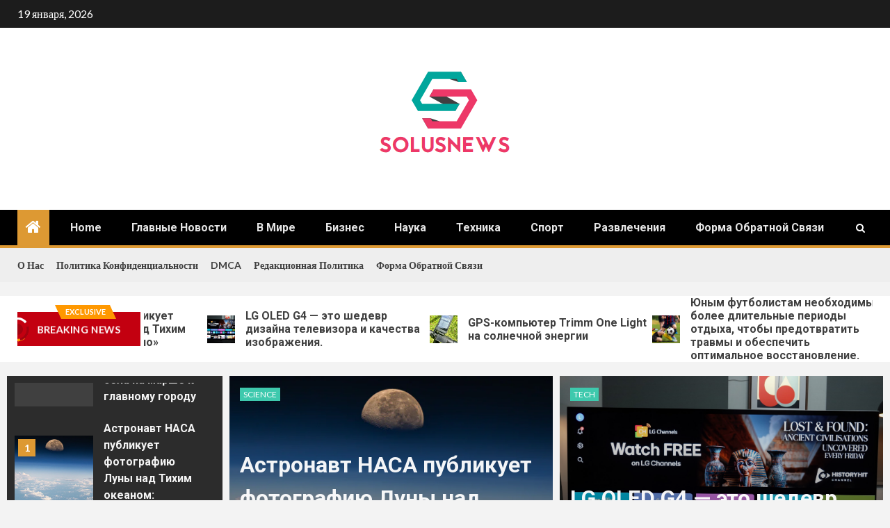

--- FILE ---
content_type: text/html; charset=UTF-8
request_url: https://solusnews.com/page/3/
body_size: 22252
content:
    <!doctype html>
<html lang="ru-RU">
    <head>
        <meta charset="UTF-8">
        <meta name="viewport" content="width=device-width, initial-scale=1">
        <link rel="profile" href="https://gmpg.org/xfn/11">

        <meta name='robots' content='index, follow, max-image-preview:large, max-snippet:-1, max-video-preview:-1' />

	<!-- This site is optimized with the Yoast SEO plugin v26.5 - https://yoast.com/wordpress/plugins/seo/ -->
	<title>SolusNews.com</title><link rel="preload" as="style" href="https://fonts.googleapis.com/css?family=Lato%3A400%2C300%2C400italic%2C900%2C700%7CRoboto%3A100%2C300%2C400%2C500%2C700&#038;subset=latin%2Clatin-ext&#038;display=swap" /><link rel="stylesheet" href="https://fonts.googleapis.com/css?family=Lato%3A400%2C300%2C400italic%2C900%2C700%7CRoboto%3A100%2C300%2C400%2C500%2C700&#038;subset=latin%2Clatin-ext&#038;display=swap" media="print" onload="this.media='all'" /><noscript><link rel="stylesheet" href="https://fonts.googleapis.com/css?family=Lato%3A400%2C300%2C400italic%2C900%2C700%7CRoboto%3A100%2C300%2C400%2C500%2C700&#038;subset=latin%2Clatin-ext&#038;display=swap" /></noscript>
	<meta name="description" content="Последние новости, комментарии и особенности Solusnews." />
	<link rel="canonical" href="https://solusnews.com/page/3/" />
	<link rel="prev" href="https://solusnews.com/page/2/" />
	<link rel="next" href="https://solusnews.com/page/4/" />
	<meta property="og:locale" content="ru_RU" />
	<meta property="og:type" content="website" />
	<meta property="og:title" content="SolusNews.com" />
	<meta property="og:description" content="Последние новости, комментарии и особенности Solusnews." />
	<meta property="og:url" content="https://solusnews.com/" />
	<meta property="og:site_name" content="SolusNews.com" />
	<meta property="og:image" content="https://static.ffx.io/images/$zoom_0.9991%2C$multiply_0.7554%2C$ratio_1.776846%2C$width_1059%2C$x_100%2C$y_256/t_crop_custom/q_86%2Cf_auto/t_smh_no_label_no_age_social_wm/b337f9949069ff04ecdf1f6884d4eca2497ebcf4" />
	<meta name="twitter:card" content="summary_large_image" />
	<meta name="twitter:image" content="https://static.ffx.io/images/$zoom_0.9991%2C$multiply_0.7554%2C$ratio_1.776846%2C$width_1059%2C$x_100%2C$y_256/t_crop_custom/q_86%2Cf_auto/t_smh_no_label_no_age_social_wm/b337f9949069ff04ecdf1f6884d4eca2497ebcf4" />
	<script type="application/ld+json" class="yoast-schema-graph">{"@context":"https://schema.org","@graph":[{"@type":"CollectionPage","@id":"https://solusnews.com/","url":"https://solusnews.com/page/3/","name":"SolusNews.com","isPartOf":{"@id":"https://solusnews.com/#website"},"about":{"@id":"https://solusnews.com/#organization"},"description":"Последние новости, комментарии и особенности Solusnews.","breadcrumb":{"@id":"https://solusnews.com/page/3/#breadcrumb"},"inLanguage":"ru-RU"},{"@type":"BreadcrumbList","@id":"https://solusnews.com/page/3/#breadcrumb","itemListElement":[]},{"@type":"WebSite","@id":"https://solusnews.com/#website","url":"https://solusnews.com/","name":"SolusNews.com","description":"Последние новости","publisher":{"@id":"https://solusnews.com/#organization"},"potentialAction":[{"@type":"SearchAction","target":{"@type":"EntryPoint","urlTemplate":"https://solusnews.com/?s={search_term_string}"},"query-input":{"@type":"PropertyValueSpecification","valueRequired":true,"valueName":"search_term_string"}}],"inLanguage":"ru-RU"},{"@type":"Organization","@id":"https://solusnews.com/#organization","name":"SolusNews","url":"https://solusnews.com/","logo":{"@type":"ImageObject","inLanguage":"ru-RU","@id":"https://solusnews.com/#/schema/logo/image/","url":"https://solusnews.com/wp-content/uploads/2021/02/SolusNews-Logo.png","contentUrl":"https://solusnews.com/wp-content/uploads/2021/02/SolusNews-Logo.png","width":247,"height":182,"caption":"SolusNews"},"image":{"@id":"https://solusnews.com/#/schema/logo/image/"}}]}</script>
	<!-- / Yoast SEO plugin. -->


<link rel='dns-prefetch' href='//stats.wp.com' />
<link rel='dns-prefetch' href='//fonts.googleapis.com' />
<link href='https://fonts.gstatic.com' crossorigin rel='preconnect' />
<link rel="alternate" type="application/rss+xml" title="SolusNews.com &raquo; Лента" href="https://solusnews.com/feed/" />
<link rel="alternate" type="application/rss+xml" title="SolusNews.com &raquo; Лента комментариев" href="https://solusnews.com/comments/feed/" />
<style id='wp-img-auto-sizes-contain-inline-css' type='text/css'>
img:is([sizes=auto i],[sizes^="auto," i]){contain-intrinsic-size:3000px 1500px}
/*# sourceURL=wp-img-auto-sizes-contain-inline-css */
</style>
<style id='wp-emoji-styles-inline-css' type='text/css'>

	img.wp-smiley, img.emoji {
		display: inline !important;
		border: none !important;
		box-shadow: none !important;
		height: 1em !important;
		width: 1em !important;
		margin: 0 0.07em !important;
		vertical-align: -0.1em !important;
		background: none !important;
		padding: 0 !important;
	}
/*# sourceURL=wp-emoji-styles-inline-css */
</style>
<style id='wp-block-library-inline-css' type='text/css'>
:root{--wp-block-synced-color:#7a00df;--wp-block-synced-color--rgb:122,0,223;--wp-bound-block-color:var(--wp-block-synced-color);--wp-editor-canvas-background:#ddd;--wp-admin-theme-color:#007cba;--wp-admin-theme-color--rgb:0,124,186;--wp-admin-theme-color-darker-10:#006ba1;--wp-admin-theme-color-darker-10--rgb:0,107,160.5;--wp-admin-theme-color-darker-20:#005a87;--wp-admin-theme-color-darker-20--rgb:0,90,135;--wp-admin-border-width-focus:2px}@media (min-resolution:192dpi){:root{--wp-admin-border-width-focus:1.5px}}.wp-element-button{cursor:pointer}:root .has-very-light-gray-background-color{background-color:#eee}:root .has-very-dark-gray-background-color{background-color:#313131}:root .has-very-light-gray-color{color:#eee}:root .has-very-dark-gray-color{color:#313131}:root .has-vivid-green-cyan-to-vivid-cyan-blue-gradient-background{background:linear-gradient(135deg,#00d084,#0693e3)}:root .has-purple-crush-gradient-background{background:linear-gradient(135deg,#34e2e4,#4721fb 50%,#ab1dfe)}:root .has-hazy-dawn-gradient-background{background:linear-gradient(135deg,#faaca8,#dad0ec)}:root .has-subdued-olive-gradient-background{background:linear-gradient(135deg,#fafae1,#67a671)}:root .has-atomic-cream-gradient-background{background:linear-gradient(135deg,#fdd79a,#004a59)}:root .has-nightshade-gradient-background{background:linear-gradient(135deg,#330968,#31cdcf)}:root .has-midnight-gradient-background{background:linear-gradient(135deg,#020381,#2874fc)}:root{--wp--preset--font-size--normal:16px;--wp--preset--font-size--huge:42px}.has-regular-font-size{font-size:1em}.has-larger-font-size{font-size:2.625em}.has-normal-font-size{font-size:var(--wp--preset--font-size--normal)}.has-huge-font-size{font-size:var(--wp--preset--font-size--huge)}.has-text-align-center{text-align:center}.has-text-align-left{text-align:left}.has-text-align-right{text-align:right}.has-fit-text{white-space:nowrap!important}#end-resizable-editor-section{display:none}.aligncenter{clear:both}.items-justified-left{justify-content:flex-start}.items-justified-center{justify-content:center}.items-justified-right{justify-content:flex-end}.items-justified-space-between{justify-content:space-between}.screen-reader-text{border:0;clip-path:inset(50%);height:1px;margin:-1px;overflow:hidden;padding:0;position:absolute;width:1px;word-wrap:normal!important}.screen-reader-text:focus{background-color:#ddd;clip-path:none;color:#444;display:block;font-size:1em;height:auto;left:5px;line-height:normal;padding:15px 23px 14px;text-decoration:none;top:5px;width:auto;z-index:100000}html :where(.has-border-color){border-style:solid}html :where([style*=border-top-color]){border-top-style:solid}html :where([style*=border-right-color]){border-right-style:solid}html :where([style*=border-bottom-color]){border-bottom-style:solid}html :where([style*=border-left-color]){border-left-style:solid}html :where([style*=border-width]){border-style:solid}html :where([style*=border-top-width]){border-top-style:solid}html :where([style*=border-right-width]){border-right-style:solid}html :where([style*=border-bottom-width]){border-bottom-style:solid}html :where([style*=border-left-width]){border-left-style:solid}html :where(img[class*=wp-image-]){height:auto;max-width:100%}:where(figure){margin:0 0 1em}html :where(.is-position-sticky){--wp-admin--admin-bar--position-offset:var(--wp-admin--admin-bar--height,0px)}@media screen and (max-width:600px){html :where(.is-position-sticky){--wp-admin--admin-bar--position-offset:0px}}

/*# sourceURL=wp-block-library-inline-css */
</style><style id='global-styles-inline-css' type='text/css'>
:root{--wp--preset--aspect-ratio--square: 1;--wp--preset--aspect-ratio--4-3: 4/3;--wp--preset--aspect-ratio--3-4: 3/4;--wp--preset--aspect-ratio--3-2: 3/2;--wp--preset--aspect-ratio--2-3: 2/3;--wp--preset--aspect-ratio--16-9: 16/9;--wp--preset--aspect-ratio--9-16: 9/16;--wp--preset--color--black: #000000;--wp--preset--color--cyan-bluish-gray: #abb8c3;--wp--preset--color--white: #ffffff;--wp--preset--color--pale-pink: #f78da7;--wp--preset--color--vivid-red: #cf2e2e;--wp--preset--color--luminous-vivid-orange: #ff6900;--wp--preset--color--luminous-vivid-amber: #fcb900;--wp--preset--color--light-green-cyan: #7bdcb5;--wp--preset--color--vivid-green-cyan: #00d084;--wp--preset--color--pale-cyan-blue: #8ed1fc;--wp--preset--color--vivid-cyan-blue: #0693e3;--wp--preset--color--vivid-purple: #9b51e0;--wp--preset--gradient--vivid-cyan-blue-to-vivid-purple: linear-gradient(135deg,rgb(6,147,227) 0%,rgb(155,81,224) 100%);--wp--preset--gradient--light-green-cyan-to-vivid-green-cyan: linear-gradient(135deg,rgb(122,220,180) 0%,rgb(0,208,130) 100%);--wp--preset--gradient--luminous-vivid-amber-to-luminous-vivid-orange: linear-gradient(135deg,rgb(252,185,0) 0%,rgb(255,105,0) 100%);--wp--preset--gradient--luminous-vivid-orange-to-vivid-red: linear-gradient(135deg,rgb(255,105,0) 0%,rgb(207,46,46) 100%);--wp--preset--gradient--very-light-gray-to-cyan-bluish-gray: linear-gradient(135deg,rgb(238,238,238) 0%,rgb(169,184,195) 100%);--wp--preset--gradient--cool-to-warm-spectrum: linear-gradient(135deg,rgb(74,234,220) 0%,rgb(151,120,209) 20%,rgb(207,42,186) 40%,rgb(238,44,130) 60%,rgb(251,105,98) 80%,rgb(254,248,76) 100%);--wp--preset--gradient--blush-light-purple: linear-gradient(135deg,rgb(255,206,236) 0%,rgb(152,150,240) 100%);--wp--preset--gradient--blush-bordeaux: linear-gradient(135deg,rgb(254,205,165) 0%,rgb(254,45,45) 50%,rgb(107,0,62) 100%);--wp--preset--gradient--luminous-dusk: linear-gradient(135deg,rgb(255,203,112) 0%,rgb(199,81,192) 50%,rgb(65,88,208) 100%);--wp--preset--gradient--pale-ocean: linear-gradient(135deg,rgb(255,245,203) 0%,rgb(182,227,212) 50%,rgb(51,167,181) 100%);--wp--preset--gradient--electric-grass: linear-gradient(135deg,rgb(202,248,128) 0%,rgb(113,206,126) 100%);--wp--preset--gradient--midnight: linear-gradient(135deg,rgb(2,3,129) 0%,rgb(40,116,252) 100%);--wp--preset--font-size--small: 13px;--wp--preset--font-size--medium: 20px;--wp--preset--font-size--large: 36px;--wp--preset--font-size--x-large: 42px;--wp--preset--spacing--20: 0.44rem;--wp--preset--spacing--30: 0.67rem;--wp--preset--spacing--40: 1rem;--wp--preset--spacing--50: 1.5rem;--wp--preset--spacing--60: 2.25rem;--wp--preset--spacing--70: 3.38rem;--wp--preset--spacing--80: 5.06rem;--wp--preset--shadow--natural: 6px 6px 9px rgba(0, 0, 0, 0.2);--wp--preset--shadow--deep: 12px 12px 50px rgba(0, 0, 0, 0.4);--wp--preset--shadow--sharp: 6px 6px 0px rgba(0, 0, 0, 0.2);--wp--preset--shadow--outlined: 6px 6px 0px -3px rgb(255, 255, 255), 6px 6px rgb(0, 0, 0);--wp--preset--shadow--crisp: 6px 6px 0px rgb(0, 0, 0);}:where(.is-layout-flex){gap: 0.5em;}:where(.is-layout-grid){gap: 0.5em;}body .is-layout-flex{display: flex;}.is-layout-flex{flex-wrap: wrap;align-items: center;}.is-layout-flex > :is(*, div){margin: 0;}body .is-layout-grid{display: grid;}.is-layout-grid > :is(*, div){margin: 0;}:where(.wp-block-columns.is-layout-flex){gap: 2em;}:where(.wp-block-columns.is-layout-grid){gap: 2em;}:where(.wp-block-post-template.is-layout-flex){gap: 1.25em;}:where(.wp-block-post-template.is-layout-grid){gap: 1.25em;}.has-black-color{color: var(--wp--preset--color--black) !important;}.has-cyan-bluish-gray-color{color: var(--wp--preset--color--cyan-bluish-gray) !important;}.has-white-color{color: var(--wp--preset--color--white) !important;}.has-pale-pink-color{color: var(--wp--preset--color--pale-pink) !important;}.has-vivid-red-color{color: var(--wp--preset--color--vivid-red) !important;}.has-luminous-vivid-orange-color{color: var(--wp--preset--color--luminous-vivid-orange) !important;}.has-luminous-vivid-amber-color{color: var(--wp--preset--color--luminous-vivid-amber) !important;}.has-light-green-cyan-color{color: var(--wp--preset--color--light-green-cyan) !important;}.has-vivid-green-cyan-color{color: var(--wp--preset--color--vivid-green-cyan) !important;}.has-pale-cyan-blue-color{color: var(--wp--preset--color--pale-cyan-blue) !important;}.has-vivid-cyan-blue-color{color: var(--wp--preset--color--vivid-cyan-blue) !important;}.has-vivid-purple-color{color: var(--wp--preset--color--vivid-purple) !important;}.has-black-background-color{background-color: var(--wp--preset--color--black) !important;}.has-cyan-bluish-gray-background-color{background-color: var(--wp--preset--color--cyan-bluish-gray) !important;}.has-white-background-color{background-color: var(--wp--preset--color--white) !important;}.has-pale-pink-background-color{background-color: var(--wp--preset--color--pale-pink) !important;}.has-vivid-red-background-color{background-color: var(--wp--preset--color--vivid-red) !important;}.has-luminous-vivid-orange-background-color{background-color: var(--wp--preset--color--luminous-vivid-orange) !important;}.has-luminous-vivid-amber-background-color{background-color: var(--wp--preset--color--luminous-vivid-amber) !important;}.has-light-green-cyan-background-color{background-color: var(--wp--preset--color--light-green-cyan) !important;}.has-vivid-green-cyan-background-color{background-color: var(--wp--preset--color--vivid-green-cyan) !important;}.has-pale-cyan-blue-background-color{background-color: var(--wp--preset--color--pale-cyan-blue) !important;}.has-vivid-cyan-blue-background-color{background-color: var(--wp--preset--color--vivid-cyan-blue) !important;}.has-vivid-purple-background-color{background-color: var(--wp--preset--color--vivid-purple) !important;}.has-black-border-color{border-color: var(--wp--preset--color--black) !important;}.has-cyan-bluish-gray-border-color{border-color: var(--wp--preset--color--cyan-bluish-gray) !important;}.has-white-border-color{border-color: var(--wp--preset--color--white) !important;}.has-pale-pink-border-color{border-color: var(--wp--preset--color--pale-pink) !important;}.has-vivid-red-border-color{border-color: var(--wp--preset--color--vivid-red) !important;}.has-luminous-vivid-orange-border-color{border-color: var(--wp--preset--color--luminous-vivid-orange) !important;}.has-luminous-vivid-amber-border-color{border-color: var(--wp--preset--color--luminous-vivid-amber) !important;}.has-light-green-cyan-border-color{border-color: var(--wp--preset--color--light-green-cyan) !important;}.has-vivid-green-cyan-border-color{border-color: var(--wp--preset--color--vivid-green-cyan) !important;}.has-pale-cyan-blue-border-color{border-color: var(--wp--preset--color--pale-cyan-blue) !important;}.has-vivid-cyan-blue-border-color{border-color: var(--wp--preset--color--vivid-cyan-blue) !important;}.has-vivid-purple-border-color{border-color: var(--wp--preset--color--vivid-purple) !important;}.has-vivid-cyan-blue-to-vivid-purple-gradient-background{background: var(--wp--preset--gradient--vivid-cyan-blue-to-vivid-purple) !important;}.has-light-green-cyan-to-vivid-green-cyan-gradient-background{background: var(--wp--preset--gradient--light-green-cyan-to-vivid-green-cyan) !important;}.has-luminous-vivid-amber-to-luminous-vivid-orange-gradient-background{background: var(--wp--preset--gradient--luminous-vivid-amber-to-luminous-vivid-orange) !important;}.has-luminous-vivid-orange-to-vivid-red-gradient-background{background: var(--wp--preset--gradient--luminous-vivid-orange-to-vivid-red) !important;}.has-very-light-gray-to-cyan-bluish-gray-gradient-background{background: var(--wp--preset--gradient--very-light-gray-to-cyan-bluish-gray) !important;}.has-cool-to-warm-spectrum-gradient-background{background: var(--wp--preset--gradient--cool-to-warm-spectrum) !important;}.has-blush-light-purple-gradient-background{background: var(--wp--preset--gradient--blush-light-purple) !important;}.has-blush-bordeaux-gradient-background{background: var(--wp--preset--gradient--blush-bordeaux) !important;}.has-luminous-dusk-gradient-background{background: var(--wp--preset--gradient--luminous-dusk) !important;}.has-pale-ocean-gradient-background{background: var(--wp--preset--gradient--pale-ocean) !important;}.has-electric-grass-gradient-background{background: var(--wp--preset--gradient--electric-grass) !important;}.has-midnight-gradient-background{background: var(--wp--preset--gradient--midnight) !important;}.has-small-font-size{font-size: var(--wp--preset--font-size--small) !important;}.has-medium-font-size{font-size: var(--wp--preset--font-size--medium) !important;}.has-large-font-size{font-size: var(--wp--preset--font-size--large) !important;}.has-x-large-font-size{font-size: var(--wp--preset--font-size--x-large) !important;}
/*# sourceURL=global-styles-inline-css */
</style>

<style id='classic-theme-styles-inline-css' type='text/css'>
/*! This file is auto-generated */
.wp-block-button__link{color:#fff;background-color:#32373c;border-radius:9999px;box-shadow:none;text-decoration:none;padding:calc(.667em + 2px) calc(1.333em + 2px);font-size:1.125em}.wp-block-file__button{background:#32373c;color:#fff;text-decoration:none}
/*# sourceURL=/wp-includes/css/classic-themes.min.css */
</style>
<link rel='stylesheet' id='dashicons-css' href='https://solusnews.com/wp-includes/css/dashicons.min.css?ver=6.9' type='text/css' media='all' />
<link rel='stylesheet' id='admin-bar-css' href='https://solusnews.com/wp-includes/css/admin-bar.min.css?ver=6.9' type='text/css' media='all' />
<style id='admin-bar-inline-css' type='text/css'>

    /* Hide CanvasJS credits for P404 charts specifically */
    #p404RedirectChart .canvasjs-chart-credit {
        display: none !important;
    }
    
    #p404RedirectChart canvas {
        border-radius: 6px;
    }

    .p404-redirect-adminbar-weekly-title {
        font-weight: bold;
        font-size: 14px;
        color: #fff;
        margin-bottom: 6px;
    }

    #wpadminbar #wp-admin-bar-p404_free_top_button .ab-icon:before {
        content: "\f103";
        color: #dc3545;
        top: 3px;
    }
    
    #wp-admin-bar-p404_free_top_button .ab-item {
        min-width: 80px !important;
        padding: 0px !important;
    }
    
    /* Ensure proper positioning and z-index for P404 dropdown */
    .p404-redirect-adminbar-dropdown-wrap { 
        min-width: 0; 
        padding: 0;
        position: static !important;
    }
    
    #wpadminbar #wp-admin-bar-p404_free_top_button_dropdown {
        position: static !important;
    }
    
    #wpadminbar #wp-admin-bar-p404_free_top_button_dropdown .ab-item {
        padding: 0 !important;
        margin: 0 !important;
    }
    
    .p404-redirect-dropdown-container {
        min-width: 340px;
        padding: 18px 18px 12px 18px;
        background: #23282d !important;
        color: #fff;
        border-radius: 12px;
        box-shadow: 0 8px 32px rgba(0,0,0,0.25);
        margin-top: 10px;
        position: relative !important;
        z-index: 999999 !important;
        display: block !important;
        border: 1px solid #444;
    }
    
    /* Ensure P404 dropdown appears on hover */
    #wpadminbar #wp-admin-bar-p404_free_top_button .p404-redirect-dropdown-container { 
        display: none !important;
    }
    
    #wpadminbar #wp-admin-bar-p404_free_top_button:hover .p404-redirect-dropdown-container { 
        display: block !important;
    }
    
    #wpadminbar #wp-admin-bar-p404_free_top_button:hover #wp-admin-bar-p404_free_top_button_dropdown .p404-redirect-dropdown-container {
        display: block !important;
    }
    
    .p404-redirect-card {
        background: #2c3338;
        border-radius: 8px;
        padding: 18px 18px 12px 18px;
        box-shadow: 0 2px 8px rgba(0,0,0,0.07);
        display: flex;
        flex-direction: column;
        align-items: flex-start;
        border: 1px solid #444;
    }
    
    .p404-redirect-btn {
        display: inline-block;
        background: #dc3545;
        color: #fff !important;
        font-weight: bold;
        padding: 5px 22px;
        border-radius: 8px;
        text-decoration: none;
        font-size: 17px;
        transition: background 0.2s, box-shadow 0.2s;
        margin-top: 8px;
        box-shadow: 0 2px 8px rgba(220,53,69,0.15);
        text-align: center;
        line-height: 1.6;
    }
    
    .p404-redirect-btn:hover {
        background: #c82333;
        color: #fff !important;
        box-shadow: 0 4px 16px rgba(220,53,69,0.25);
    }
    
    /* Prevent conflicts with other admin bar dropdowns */
    #wpadminbar .ab-top-menu > li:hover > .ab-item,
    #wpadminbar .ab-top-menu > li.hover > .ab-item {
        z-index: auto;
    }
    
    #wpadminbar #wp-admin-bar-p404_free_top_button:hover > .ab-item {
        z-index: 999998 !important;
    }
    
/*# sourceURL=admin-bar-inline-css */
</style>
<link rel='stylesheet' id='font-awesome-css' href='https://solusnews.com/wp-content/themes/newsium-pro/assets/font-awesome/css/font-awesome.min.css?ver=6.9' type='text/css' media='all' />
<link rel='stylesheet' id='bootstrap-css' href='https://solusnews.com/wp-content/themes/newsium-pro/assets/bootstrap/css/bootstrap.min.css?ver=6.9' type='text/css' media='all' />
<link rel='stylesheet' id='slick-css-css' href='https://solusnews.com/wp-content/themes/newsium-pro/assets/slick/css/slick.min.css?ver=6.9' type='text/css' media='all' />
<link rel='stylesheet' id='sidr-css' href='https://solusnews.com/wp-content/themes/newsium-pro/assets/sidr/css/jquery.sidr.dark.css?ver=6.9' type='text/css' media='all' />
<link rel='stylesheet' id='magnific-popup-css' href='https://solusnews.com/wp-content/themes/newsium-pro/assets/magnific-popup/magnific-popup.css?ver=6.9' type='text/css' media='all' />

<link rel='stylesheet' id='newsium-style-css' href='https://solusnews.com/wp-content/themes/newsium-pro/style.css?ver=6.9' type='text/css' media='all' />
<style id='newsium-style-inline-css' type='text/css'>

            body.aft-default-mode .site-footer .aft-widget-background-dim .header-after1 span,
        body.aft-default-mode .site-footer .aft-widget-background-dim .widget-title span,
        body.aft-default-mode .site-footer .aft-widget-background-dim .color-pad .read-title h4 a,
        body.aft-default-mode .site-footer .aft-widget-background-dim .color-pad .entry-meta span a,
        body.aft-default-mode .site-footer .aft-widget-background-dim .color-pad .entry-meta span,
        body.aft-default-mode .site-footer .aft-widget-background-dim .color-pad,
        body.aft-default-mode blockquote:before,
        body.aft-default-mode .newsium-pagination .nav-links .page-numbers,
        body.aft-default-mode.single-post .entry-content-wrap.read-single .post-meta-detail .min-read,
        body.aft-default-mode .main-navigation ul.children li a,
        body.aft-default-mode .main-navigation ul .sub-menu li a,
        body.aft-default-mode .read-details .entry-meta span a,
        body.aft-default-mode .read-details .entry-meta span,
        body.aft-default-mode h4.af-author-display-name,
        body.aft-default-mode #wp-calendar caption,
        body.aft-default-mode ul.trail-items li a,
        body.aft-default-mode {
        color: #4a4a4a;
        }

        

    
            body.aft-default-mode .newsium-pagination .nav-links .page-numbers.current,
        body.aft-dark-mode #scroll-up,
        body.aft-light-mode #scroll-up,
        body.aft-default-mode #scroll-up,
        body.aft-default-mode input[type="reset"],
        body.aft-dark-mode input[type="reset"],
        body.aft-light-mode input[type="reset"],
        body.aft-default-mode input[type="submit"],
        body.aft-dark-mode input[type="submit"],
        body.aft-light-mode input[type="submit"],
        body.aft-default-mode input[type="button"],
        body.aft-dark-mode input[type="button"],
        body.aft-light-mode input[type="button"],
        body.aft-default-mode .inner-suscribe input[type=submit],
        body.aft-dark-mode .af-trending-news-part .trending-post-items,
        body.aft-light-mode .af-trending-news-part .trending-post-items,
        body.aft-default-mode .af-trending-news-part .trending-post-items,
        body.aft-dark-mode .trending-posts-vertical .trending-post-items,
        body.aft-light-mode .trending-posts-vertical .trending-post-items,
        body.aft-default-mode .trending-posts-vertical .trending-post-items,
        body.aft-default-mode .aft-main-banner-section .aft-trending-latest-popular .nav-tabs>li.active,
        body.aft-light-mode .header-style1 .header-right-part > div.custom-menu-link > a,
        body.aft-default-mode .header-style1 .header-right-part > div.custom-menu-link > a,
        body.aft-dark-mode .header-style1 .header-right-part > div.custom-menu-link > a,
        body.aft-dark-mode .aft-popular-taxonomies-lists ul li a span.tag-count,
        body.aft-light-mode .aft-popular-taxonomies-lists ul li a span.tag-count,
        body.aft-default-mode .aft-popular-taxonomies-lists ul li a span.tag-count,
        body.aft-light-mode .aft-widget-background-secondary-background.widget:not(.solid-border):not(.dashed-border) .widget-block,
        body.aft-dark-mode .aft-widget-background-secondary-background.widget:not(.solid-border):not(.dashed-border) .widget-block,
        body.aft-default-mode .aft-widget-background-secondary-background.widget:not(.solid-border):not(.dashed-border) .widget-block,
        body.aft-light-mode .aft-home-icon ,
        body.aft-dark-mode .aft-home-icon ,
        body.aft-default-mode .aft-home-icon {
        background-color: #dd9933;
        }

        body.aft-dark-mode .read-img .min-read-post-comment:after,
        body.aft-default-mode .read-img .min-read-post-comment:after{
        border-top-color: #dd9933;
        }

        body .af-fancy-spinner .af-ring:nth-child(1){
        border-right-color: #dd9933;
        }   

        body.aft-default-mode .author-links a,
        body.aft-default-mode .entry-content > ul a,
        body.aft-default-mode .entry-content > ol a,
        body.aft-default-mode .entry-content > p a,
        body.aft-default-mode .entry-content > [class*="wp-block-"] a:not(.has-text-color),
        body.aft-dark-mode.single-post span.min-read-post-format .af-post-format i,
        body.aft-light-mode.single-post span.min-read-post-format .af-post-format i,
        body.aft-default-mode.single-post span.min-read-post-format .af-post-format i,
        body.aft-default-mode  .sticky .read-title h4 a:before {
        color: #dd9933;
        }

        body.aft-light-mode .aft-widget-background-secondary-background.widget.dashed-border .widget-block,
        body.aft-light-mode .aft-widget-background-secondary-background.widget.solid-border .widget-block,
        body.aft-dark-mode .aft-widget-background-secondary-background.widget.dashed-border .widget-block,
        body.aft-default-mode .aft-widget-background-secondary-background.widget.dashed-border .widget-block,
        body.aft-dark-mode .aft-widget-background-secondary-background.widget.solid-border .widget-block,
        body.aft-default-mode .aft-widget-background-secondary-background.widget.solid-border .widget-block,
        .af-banner-slider-thumbnail.vertical .slick-current .read-single,
        body.aft-default-mode .newsium-pagination .nav-links .page-numbers,
        body.aft-default-mode .af-sp-wave:before,
        body.aft-light-mode .af-sp-wave:before,
        body.aft-default-mode .af-sp-wave:after,
        body.aft-light-mode .bottom-bar,
        body.aft-dark-mode .bottom-bar,
        body.aft-default-mode .bottom-bar{
        border-color: #dd9933;
        }
        body.rtl .af-banner-slider-thumbnail.vertical .slick-current .read-single {
        border-color: #dd9933 !important;
        }

        .newsium_tabbed_posts_widget .nav-tabs > li.active > a:hover,
        .newsium_tabbed_posts_widget .nav-tabs > li.active > a{
        border-bottom: 2px solid #dd9933;
        }

        body.aft-dark-mode.single-post span.min-read-post-format .af-post-format i:after,
        body.aft-light-mode.single-post span.min-read-post-format .af-post-format i:after,
        body.aft-default-mode.single-post span.min-read-post-format .af-post-format i:after{
            border-color: #dd9933;
        }

    
            body.aft-default-mode .newsium-pagination .nav-links .page-numbers.current,

        
        body.aft-default-mode .aft-widget-background-secondary-background:not(.solid-border):not(.dashed-border) .trending-posts-vertical .trending-no,
        body.aft-default-mode .aft-widget-background-secondary-background.widget:not(.solid-border):not(.dashed-border),
        body.aft-default-mode .aft-widget-background-secondary-background.widget:not(.solid-border):not(.dashed-border) .entry-meta span,
        body.aft-default-mode .aft-widget-background-secondary-background.widget:not(.solid-border):not(.dashed-border) .entry-meta span a,
        body.aft-default-mode .aft-widget-background-secondary-background.widget:not(.solid-border):not(.dashed-border) h4.af-author-display-name,
        body.aft-default-mode .aft-widget-background-secondary-background:not(.solid-border):not(.dashed-border) .read-title h4 a,

        body.aft-light-mode .aft-widget-background-secondary-background.newsium_tabbed_posts_widget:not(.solid-border):not(.dashed-border) .nav-tabs > li.active > a:hover,
        body.aft-light-mode .aft-widget-background-secondary-background.newsium_tabbed_posts_widget:not(.solid-border):not(.dashed-border) .nav-tabs > li > a,
        body.aft-light-mode .aft-widget-background-secondary-background:not(.solid-border):not(.dashed-border) .trending-posts-vertical .trending-no,
        body.aft-light-mode .aft-widget-background-secondary-background.widget:not(.solid-border):not(.dashed-border),
        body.aft-light-mode .aft-widget-background-secondary-background.widget:not(.solid-border):not(.dashed-border) .entry-meta span,
        body.aft-light-mode .aft-widget-background-secondary-background.widget:not(.solid-border):not(.dashed-border) .entry-meta span a,
        body.aft-light-mode .aft-widget-background-secondary-background.widget:not(.solid-border):not(.dashed-border) h4.af-author-display-name,
        body.aft-light-mode .aft-widget-background-secondary-background:not(.solid-border):not(.dashed-border) .read-title h4 a,

        body.aft-dark-mode .aft-widget-background-secondary-background:not(.solid-border):not(.dashed-border) .header-after1,
        body.aft-dark-mode .aft-widget-background-secondary-background:not(.solid-border):not(.dashed-border) .trending-posts-vertical .trending-no,
        body.aft-dark-mode .aft-widget-background-secondary-background.widget:not(.solid-border):not(.dashed-border),
        body.aft-dark-mode .aft-widget-background-secondary-background.widget:not(.solid-border):not(.dashed-border) .entry-meta span,
        body.aft-dark-mode .aft-widget-background-secondary-background.widget:not(.solid-border):not(.dashed-border) .entry-meta span a,
        body.aft-dark-mode .aft-widget-background-secondary-background:not(.solid-border):not(.dashed-border) .read-title h4 a,

        body.aft-dark-mode .inner-suscribe input[type=submit],
        body.aft-light-mode .inner-suscribe input[type=submit],
        body.aft-default-mode .inner-suscribe input[type=submit],
        body.aft-dark-mode #scroll-up,
        body.aft-light-mode #scroll-up,
        body.aft-default-mode #scroll-up,
        body.aft-dark-mode .aft-popular-taxonomies-lists ul li a span.tag-count,
        body.aft-light-mode .aft-popular-taxonomies-lists ul li a span.tag-count,
        body.aft-default-mode .aft-popular-taxonomies-lists ul li a span.tag-count,
        body.aft-dark-mode .header-style1 .header-right-part > div.custom-menu-link > a,
        body.aft-light-mode .header-style1 .header-right-part > div.custom-menu-link > a,
        body.aft-default-mode .header-style1 .header-right-part > div.custom-menu-link > a,
        body.aft-light-mode .aft-home-icon a,
        body.aft-dark-mode .aft-home-icon a,
        body.aft-default-mode .aft-home-icon a,
        body.aft-light-mode .af-trending-news-part .trending-post-items,
        body.aft-dark-mode .af-trending-news-part .trending-post-items,
        body.aft-default-mode .af-trending-news-part .trending-post-items,
        body.aft-light-mode .trending-posts-vertical .trending-no,
        body.aft-dark-mode .trending-posts-vertical .trending-no,
        body.aft-default-mode .trending-posts-vertical .trending-no{
        color: #ffffff;
        }

        body.aft-light-mode .site-footer .aft-widget-background-secondary-background:not(.solid-border):not(.dashed-border) .read-details:not(.af-category-inside-img) a.newsium-categories ,
        body.aft-dark-mode .site-footer .aft-widget-background-secondary-background:not(.solid-border):not(.dashed-border) .read-details:not(.af-category-inside-img) a.newsium-categories ,
        body.aft-default-mode .site-footer .aft-widget-background-secondary-background:not(.solid-border):not(.dashed-border) .read-details:not(.af-category-inside-img) a.newsium-categories ,
        body.aft-light-mode .aft-widget-background-secondary-background:not(.solid-border):not(.dashed-border) .read-details:not(.af-category-inside-img) a.newsium-categories ,
        body.aft-dark-mode .aft-widget-background-secondary-background:not(.solid-border):not(.dashed-border) .read-details:not(.af-category-inside-img) a.newsium-categories ,
        body.aft-default-mode .aft-widget-background-secondary-background:not(.solid-border):not(.dashed-border) .read-details:not(.af-category-inside-img) a.newsium-categories {
        color: #ffffff !important;
        }

    
                body.aft-default-mode.page-template-tmpl-front-page .sidebar-area{
        background-color: #f3f3f3;
        }
    
                body.aft-default-mode .af-main-banner-trending-posts,
        body.aft-default-mode #tertiary {
        background-color: #2c2c2c;
        }
    
            body.aft-default-mode .af-trending-news-part .entry-meta span,
        body.aft-default-mode .af-trending-news-part .entry-meta span a,
        body.aft-default-mode .af-trending-news-part .read-title h4 a,

        body.aft-default-mode #tertiary .aft-widget-background-secondary-background.solid-border.newsium_tabbed_posts_widget .nav-tabs > li.active > a:hover,
        body.aft-default-mode #tertiary .aft-widget-background-secondary-background.solid-border.newsium_tabbed_posts_widget .nav-tabs > li > a,
        body.aft-default-mode #tertiary .aft-widget-background-secondary-background.solid-border .trending-posts-vertical .trending-no,
        body.aft-default-mode #tertiary .widget-area.color-pad .aft-widget-background-secondary-background.solid-border.widget,
        body.aft-default-mode #tertiary .widget-area.color-pad .aft-widget-background-secondary-background.solid-border.widget .entry-meta span,
        body.aft-default-mode #tertiary .widget-area.color-pad .aft-widget-background-secondary-background.solid-border.widget .entry-meta span a,
        body.aft-default-mode #tertiary .aft-widget-background-secondary-background.solid-border .read-title h4 a,
        body.aft-default-mode #tertiary .aft-widget-background-secondary-background.solid-border h4.af-author-display-name,


        body.aft-default-mode #tertiary .aft-widget-background-secondary-background.dashed-border.newsium_tabbed_posts_widget .nav-tabs > li.active > a:hover,
        body.aft-default-mode #tertiary .aft-widget-background-secondary-background.dashed-border.newsium_tabbed_posts_widget .nav-tabs > li > a,
        body.aft-default-mode #tertiary .aft-widget-background-secondary-background.dashed-border .trending-posts-vertical .trending-no,
        body.aft-default-mode #tertiary .widget-area.color-pad .aft-widget-background-secondary-background.dashed-border.widget,
        body.aft-default-mode #tertiary .widget-area.color-pad .aft-widget-background-secondary-background.dashed-border.widget .entry-meta span,
        body.aft-default-mode #tertiary .widget-area.color-pad .aft-widget-background-secondary-background.dashed-border.widget .entry-meta span a,
        body.aft-default-mode #tertiary .aft-widget-background-secondary-background.dashed-border .read-title h4 a,
        body.aft-default-mode #tertiary .aft-widget-background-secondary-background.dashed-border h4.af-author-display-name,

        body.aft-default-mode #tertiary .aft-widget-background-dark.solid-border.newsium_tabbed_posts_widget .nav-tabs > li.active > a:hover,
        body.aft-default-mode #tertiary .aft-widget-background-dark.solid-border.newsium_tabbed_posts_widget .nav-tabs > li > a,
        body.aft-default-mode #tertiary .aft-widget-background-dark.solid-border .trending-posts-vertical .trending-no,
        body.aft-default-mode #tertiary .widget-area.color-pad .aft-widget-background-dark.solid-border.widget,
        body.aft-default-mode #tertiary .widget-area.color-pad .aft-widget-background-dark.solid-border.widget .entry-meta span,
        body.aft-default-mode #tertiary .widget-area.color-pad .aft-widget-background-dark.solid-border.widget .entry-meta span a,
        body.aft-default-mode #tertiary .aft-widget-background-dark.solid-border .read-title h4 a,
        body.aft-default-mode #tertiary .aft-widget-background-dark.solid-border h4.af-author-display-name,


        body.aft-default-mode #tertiary .aft-widget-background-dark.dashed-border.newsium_tabbed_posts_widget .nav-tabs > li.active > a:hover,
        body.aft-default-mode #tertiary .aft-widget-background-dark.dashed-border.newsium_tabbed_posts_widget .nav-tabs > li > a,
        body.aft-default-mode #tertiary .aft-widget-background-dark.dashed-border .trending-posts-vertical .trending-no,
        body.aft-default-mode #tertiary .widget-area.color-pad .aft-widget-background-dark.dashed-border.widget,
        body.aft-default-mode #tertiary .widget-area.color-pad .aft-widget-background-dark.dashed-border.widget .entry-meta span,
        body.aft-default-mode #tertiary .widget-area.color-pad .aft-widget-background-dark.dashed-border.widget .entry-meta span a,
        body.aft-default-mode #tertiary .aft-widget-background-dark.dashed-border .read-title h4 a,
        body.aft-default-mode #tertiary .aft-widget-background-dark.dashed-border h4.af-author-display-name,


        body.aft-default-mode #tertiary .aft-widget-background-dim.newsium_tabbed_posts_widget .nav-tabs > li.active > a:hover,
        body.aft-default-mode #tertiary .aft-widget-background-dim.newsium_tabbed_posts_widget .nav-tabs > li > a,
        body.aft-default-mode #tertiary .aft-widget-background-dim .trending-posts-vertical .trending-no,
        body.aft-default-mode #tertiary .widget-area.color-pad .aft-widget-background-dim.widget,
        body.aft-default-mode #tertiary .widget-area.color-pad .aft-widget-background-dim.widget .entry-meta span,
        body.aft-default-mode #tertiary .widget-area.color-pad .aft-widget-background-dim.widget .entry-meta span a,
        body.aft-default-mode #tertiary .aft-widget-background-dim .read-title h4 a,

        body.aft-default-mode #tertiary .aft-widget-background-default.newsium_tabbed_posts_widget .nav-tabs > li.active > a:hover,
        body.aft-default-mode #tertiary .aft-widget-background-default.newsium_tabbed_posts_widget .nav-tabs > li > a,
        body.aft-default-mode #tertiary .aft-widget-background-default .trending-posts-vertical .trending-no,
        body.aft-default-mode #tertiary .widget-area.color-pad .aft-widget-background-default.widget,
        body.aft-default-mode #tertiary .widget-area.color-pad .aft-widget-background-default.widget .entry-meta span,
        body.aft-default-mode #tertiary .widget-area.color-pad .aft-widget-background-default.widget .entry-meta span a,
        body.aft-default-mode #tertiary .aft-widget-background-dim h4.af-author-display-name,
        body.aft-default-mode #tertiary .aft-widget-background-default h4.af-author-display-name,
        body.aft-default-mode #tertiary .aft-widget-background-default .read-title h4 a,
        body.aft-default-mode #tertiary .widget-title,
        body.aft-default-mode #tertiary .header-after1{
        color: #ffffff;
        }

        body.aft-default-mode #tertiary .widget-title span:after,
        body.aft-default-mode #tertiary .header-after1 span:after {
        background-color: #ffffff;
        }

    
                body.aft-default-mode .header-style1:not(.header-layout-2) .top-header {
        background-color: #1c1c1c;
        }
    
                body.aft-default-mode .header-style1:not(.header-layout-2) .top-header .date-bar-left{
        color: #ffffff;
        }
        body.aft-default-mode .header-style1:not(.header-layout-2) .top-header .offcanvas-menu span{
        background-color: #ffffff;
        }
        body.aft-default-mode .header-style1:not(.header-layout-2) .top-header .offcanvas:hover .offcanvas-menu span.mbtn-bot,
        body.aft-default-mode .header-style1:not(.header-layout-2) .top-header .offcanvas:hover .offcanvas-menu span.mbtn-top,
        body.aft-default-mode .header-style1:not(.header-layout-2) .top-header .offcanvas-menu span.mbtn-top ,
        body.aft-default-mode .header-style1:not(.header-layout-2) .top-header .offcanvas-menu span.mbtn-bot{
        border-color: #ffffff;
        }
    
                body.aft-default-mode .main-navigation ul li a,
        body.aft-default-mode .search-icon:visited,
        body.aft-default-mode .search-icon:hover,
        body.aft-default-mode .search-icon:focus,
        body.aft-default-mode .search-icon:active,
        body.aft-default-mode .search-icon{
        color: #ffffff;
        }
        body.aft-default-mode .ham:before,
        body.aft-default-mode .ham:after,
        body.aft-default-mode .ham{
        background-color: #ffffff;
        }


    
                body.aft-default-mode .bottom-bar {
        background-color: #000000;
        }
    

                body.aft-dark-mode .main-navigation .menu-description ,
        body.aft-default-mode .main-navigation .menu-description {
        background-color: #81d742;
        }
        body.aft-dark-mode .main-navigation .menu-description:after,
        body.aft-default-mode .main-navigation .menu-description:after{
        border-top-color: #81d742;
        }
    
                body.aft-dark-mode .main-navigation .menu-description ,
        body.aft-default-mode .main-navigation .menu-description {
        color: #ffffff;

        }

    

                body.aft-default-mode .page-title,
        body.aft-default-mode .newsium_tabbed_posts_widget .nav-tabs > li > a,
        body.aft-default-mode h1.entry-title,
        body.aft-default-mode .widget-title,body.aft-default-mode  .header-after1 {
        color: #1c1c1c;
        }

        body.aft-default-mode .widget-title span:after,
        body.aft-default-mode .header-after1 span:after{
        background-color: #1c1c1c;
        }
    

                body.aft-default-mode.single-post.aft-single-full-header .entry-header .read-details, body.aft-default-mode.single-post.aft-single-full-header .entry-header .entry-meta span a, body.aft-default-mode.single-post.aft-single-full-header .entry-header .entry-meta span, body.aft-default-mode.single-post.aft-single-full-header .entry-header .read-details .entry-title,
        body.aft-default-mode.single-post.aft-single-full-header .entry-header .cat-links li a, body.aft-default-mode.single-post.aft-single-full-header .entry-header .entry-meta span a, body.aft-default-mode.single-post.aft-single-full-header .entry-header .entry-meta span, body.aft-default-mode.single-post.aft-single-full-header .entry-header .read-details .entry-title,
        body.aft-default-mode .site-footer .color-pad .big-grid .read-title h4 a ,

        body.aft-default-mode .big-grid .read-details .entry-meta span,
        body.aft-default-mode .sidebar-area .widget-area.color-pad .big-grid .read-details .entry-meta span,

        body.aft-default-mode .aft-widget-background-dim .big-grid .read-details .entry-meta span ,
        body.aft-default-mode .aft-widget-background-dark .big-grid .read-details .entry-meta span ,
        body.aft-default-mode .aft-widget-background-default .big-grid .read-details .entry-meta span ,
        body.aft-default-mode .aft-widget-background-secondary-background .big-grid .read-details .entry-meta span ,

        body.aft-dark-mode .sidebar-area .widget-area.color-pad .aft-widget-background-secondary-background.widget .big-grid .entry-meta span,
        body.aft-dark-mode .sidebar-area .widget-area.color-pad .aft-widget-background-secondary-background.widget .big-grid .entry-meta span a,

        body.aft-dark-mode .sidebar-area .widget-area.color-pad .aft-widget-background-dark.widget .big-grid .entry-meta span,
        body.aft-dark-mode .sidebar-area .widget-area.color-pad .aft-widget-background-dark.widget .big-grid .entry-meta span a,


        body.aft-default-mode .big-grid .read-details .entry-meta span a,
        body.aft-default-mode .sidebar-area .widget-area.color-pad .big-grid .read-details .entry-meta span a,

        body.aft-default-mode .aft-widget-background-dim .big-grid .read-details .entry-meta span a,
        body.aft-default-mode .aft-widget-background-dark .big-grid .read-details .entry-meta span a,
        body.aft-default-mode .aft-widget-background-default .big-grid .read-details .entry-meta span a,
        body.aft-default-mode .aft-widget-background-secondary-background .big-grid .read-details .entry-meta span a,

        body.aft-default-mode .aft-widget-background-dim .big-grid .read-title h4 a,
        body.aft-default-mode .aft-widget-background-dark .big-grid .read-title h4 a,
        body.aft-default-mode .aft-widget-background-default .big-grid .read-title h4 a,
        body.aft-default-mode .aft-widget-background-secondary-background .big-grid .read-title h4 a,

        body.aft-default-mode .big-grid .read-title h4 a {
        color: #ffffff;
        }
    
                body.aft-default-mode.single-post.aft-single-full-header .entry-header span.min-read-post-format .af-post-format i,
        body.aft-default-mode .af-bg-play i,
        body.aft-default-mode .af-post-format i {
        color: #ffffff;
        }
        body.aft-default-mode.single-post.aft-single-full-header .entry-header span.min-read-post-format .af-post-format i:after,
        body.aft-default-mode .af-bg-play i:after,
        body.aft-default-mode .af-post-format i:after{
        border-color: #ffffff;
        }
    
                body.aft-default-mode blockquote:before,
        body.aft-default-mode .sidr{
        background-color: #ffffff;
        }
                    body.aft-default-mode .af-container-block-wrapper {
        background-color: #ffffff;
        }
    
                body.aft-default-mode .mailchimp-block .block-title{
        color: #ffffff;
        }
    
                body.aft-default-mode .mailchimp-block{
        background-color: #1f2125;
        }
    
                body.aft-default-mode footer.site-footer{
        background-color: #1f2125;
        }
    
                body.aft-default-mode .site-footer h4.af-author-display-name,
        body.aft-default-mode .site-footer .newsium_tabbed_posts_widget .nav-tabs > li > a,
        body.aft-default-mode .site-footer .color-pad .entry-meta span a,
        body.aft-default-mode .site-footer .color-pad .entry-meta span,
        body.aft-default-mode .site-footer .color-pad .read-title h4 a,
        body.aft-default-mode .site-footer #wp-calendar caption,
        body.aft-default-mode .site-footer .header-after1 span,
        body.aft-default-mode .site-footer .widget-title span,
        body.aft-default-mode .site-footer .widget ul li,
        body.aft-default-mode .site-footer .color-pad ,
        body.aft-default-mode .site-footer .primary-footer a:not(.newsium-categories),
        body.aft-default-mode .site-footer .footer-navigation .menu li a,
        body.aft-default-mode .site-footer ,
        body.aft-default-mode footer.site-footer{
        color: #ffffff;
        }

        body.aft-default-mode .site-footer .widget-title span:after,
        body.aft-default-mode .site-footer .header-after1 span:after {
        background-color: #ffffff;
        }
    
                body.aft-default-mode .site-info{
        background-color: #000000;
        }
    
                body.aft-default-mode .site-info .color-pad a,
        body.aft-default-mode .site-info .color-pad{
        color: #ffffff;
        }
    
                .af-category-inside-img a.newsium-categories.category-color-1 {
        background-color: #3ec9ad;
        color:#fff;
        }
        a.newsium-categories.category-color-1{
        color: #3ec9ad;
        }
                    .af-category-inside-img a.newsium-categories.category-color-2 {
        background-color: #f19c20;
        color:#fff;
        }
        a.newsium-categories.category-color-2{
        color: #f19c20;
        }
                    .af-category-inside-img a.newsium-categories.category-color-3 {
        background-color: #0486db;
        color:#fff;
        }
        a.newsium-categories.category-color-3{
        color: #0486db;
        }
                    .af-category-inside-img a.newsium-categories.category-color-4 {
        background-color: #d327f1;
        color:#fff;
        }
        a.newsium-categories.category-color-4{
        color: #d327f1;
        }
                    .af-category-inside-img a.newsium-categories.category-color-5 {
        background-color: #9C27D9;
        color:#fff;
        }
        a.newsium-categories.category-color-5{
        color: #9C27D9;
        }
                    .af-category-inside-img a.newsium-categories.category-color-6 {
        background-color: #8bc34a;
        color:#fff;
        }
        a.newsium-categories.category-color-6{
        color: #8bc34a;
        }
                    .af-category-inside-img a.newsium-categories.category-color-7 {
        background-color: #bd5f07;
        color:#fff;
        }
        a.newsium-categories.category-color-7{
        color: #bd5f07;
        }
    
                body,
        button,
        input,
        select,
        optgroup,
        textarea, p {
        font-family: Lato;
        }
    
                .min-read,
        .nav-tabs>li,
        .main-navigation ul li a,
        .exclusive-posts .marquee a,
        .sidebar-area .social-widget-menu ul li a .screen-reader-text,
        .site-title, h1, h2, h3, h4, h5, h6 {
        font-family: Roboto;
        }
    
                .read-title h4 ,
        .small-gird-style .big-grid .read-title h4,
        .af-double-column.list-style .read-title h4 {
        font-size: 16px;
        }
    
                .list-style .read-title h4,
        .archive-grid-post .read-details .read-title h4,
        .archive-masonry-post .read-details .read-title h4,
        .aft-trending-latest-popular .small-gird-style .big-grid .read-title h4,
        .newsium_posts_express_list .grid-part .read-title h4,
        .af-double-column.list-style .aft-spotlight-posts-1 .read-title h4,
        .banner-carousel-1-wrap.express .banner-grid-wrapper .common-grid:first-child .read-details .read-title h4,
        .banner-carousel-1 .read-title h4 {
        font-size: 22px;
        }
    
            .banner-carousel-slider .read-single .read-title h4,    
        article.latest-posts-full .read-title h4, 
        article:nth-of-type(4n).archive-image-full-alternate  .archive-grid-post  .read-details .read-title h4,
        .banner-grid-wrapper .primary-grid-item-warpper > .common-grid .grid-item .read-details .read-title h4,
        .banner-grid-wrapper .primary-grid-item-warpper > .common-grid .grid-item .read-details .read-title h4,  
        .big-grid .read-title h4 {
        font-size: 32px;
        }

    
            .related-title,
        .widget-title, .header-after1 {
        font-size: 22px;
        }
    
            .banner-carousel-1.banner-single-slider .read-single .read-details .read-title h4,
        body.single-post .entry-title {
        font-size: 60px;
        }

        @media screen and (max-width: 480px) {
            .banner-carousel-1.banner-single-slider .read-single .read-details .read-title h4 {
                font-size: 30px;
            }
        }
    

            body,
        button,
        input,
        select,
        optgroup,
        textarea {
        font-size: 16px;
        }
    


            body .site-title,
        body h1,
        body h2,
        body h3,
        body h4,
        body h5,
        body h6,
        body .main-navigation ul li,
        body .aft-secondary-navigation ul li,
        body .exclusive-posts .exclusive-now > span,
        body .exclusive-posts .marquee a,
        body .header-style1 .header-right-part > div.popular-tags-dropdown > a,
        body .header-style1 .header-right-part > div.custom-menu-link > a,
        body .header-style1 .header-right-part > div.popular-tags-dropdown > a,
        body .read-title h4 a,
        body .af-banner-slider-thumbnail .af-double-column.list-style .read-title h4,
        body .af-trending-news-part .trending-post-items,
        body .trending-posts-vertical .trending-post-items,
        body div#respond h3#reply-title


        {
        font-weight: 700;
        }
    
        
                body,
        body.single-post .entry-title,
        .widget-title span,
        .header-after1 span,
        .read-title h4 {
        line-height: 1.5;
        }
    
        }
        
/*# sourceURL=newsium-style-inline-css */
</style>
<script type="text/javascript" src="https://solusnews.com/wp-includes/js/jquery/jquery.min.js?ver=3.7.1" id="jquery-core-js" defer></script>

<script type="text/javascript" id="jquery-js-after">window.addEventListener('DOMContentLoaded', function() {
/* <![CDATA[ */
jQuery(document).ready(function() {
	jQuery(".3fb847fb362173d03590f71ca72ecd15").click(function() {
		jQuery.post(
			"https://solusnews.com/wp-admin/admin-ajax.php", {
				"action": "quick_adsense_onpost_ad_click",
				"quick_adsense_onpost_ad_index": jQuery(this).attr("data-index"),
				"quick_adsense_nonce": "b74d5877e7",
			}, function(response) { }
		);
	});
});

//# sourceURL=jquery-js-after
/* ]]> */
});</script>
<link rel="https://api.w.org/" href="https://solusnews.com/wp-json/" /><link rel="EditURI" type="application/rsd+xml" title="RSD" href="https://solusnews.com/xmlrpc.php?rsd" />
<meta name="generator" content="WordPress 6.9" />
<meta name="google-site-verification" content="zoQ0970UNSmAgvOaTuEBAmnxwww1rw13qM6GFPLB6MA" />

<meta name="google-site-verification" content="vyErUsvCLv63cj2pDmTw1qiZhYE1ReTtaAusa0u6Ty0" />	<style>img#wpstats{display:none}</style>
		        <style type="text/css">
                        .site-title,
            .site-description {
                position: absolute;
                clip: rect(1px, 1px, 1px, 1px);
                display: none;
            }

            
            

        </style>
        <link rel="icon" href="https://solusnews.com/wp-content/uploads/2025/01/solusnews-favicon.png" sizes="32x32" />
<link rel="icon" href="https://solusnews.com/wp-content/uploads/2025/01/solusnews-favicon.png" sizes="192x192" />
<link rel="apple-touch-icon" href="https://solusnews.com/wp-content/uploads/2025/01/solusnews-favicon.png" />
<meta name="msapplication-TileImage" content="https://solusnews.com/wp-content/uploads/2025/01/solusnews-favicon.png" />
<noscript><style id="rocket-lazyload-nojs-css">.rll-youtube-player, [data-lazy-src]{display:none !important;}</style></noscript>    </head>

<body data-rsssl=1 class="home blog paged wp-custom-logo wp-embed-responsive paged-3 wp-theme-newsium-pro hfeed aft-default-mode aft-hide-comment-count-in-list aft-hide-date-author-in-list default-content-layout content-with-single-sidebar align-content-left">

<div id="page" class="site">
    <a class="skip-link screen-reader-text" href="#content">Skip to content</a>


        <header id="masthead" class="header-style1 header-layout-2">

                <div class="top-header">
        <div class="container-wrapper">
            <div class="top-bar-flex">
                <div class="top-bar-left col-2">

                    
                    <div class="date-bar-left">
                                                    <span class="topbar-date">
                                        19 января, 2026                                    </span>

                                                                    </div>
                </div>

                <div class="top-bar-right col-2">
  						<span class="aft-small-social-menu">
  							  						</span>
                </div>
            </div>
        </div>

    </div>
<div class="main-header logo-centered "
     data-background="">
    <div class="container-wrapper">
        <div class="af-container-row af-flex-container">
            <div class="col-3 float-l pad">
                <div class="logo-brand">
                    <div class="site-branding">
                        <a href="https://solusnews.com/" class="custom-logo-link" rel="home"><img width="196" height="132" src="data:image/svg+xml,%3Csvg%20xmlns='http://www.w3.org/2000/svg'%20viewBox='0%200%20196%20132'%3E%3C/svg%3E" class="custom-logo" alt="SolusNews.com" decoding="async" data-lazy-src="https://solusnews.com/wp-content/uploads/2025/01/solusnews-logo.png" /><noscript><img width="196" height="132" src="https://solusnews.com/wp-content/uploads/2025/01/solusnews-logo.png" class="custom-logo" alt="SolusNews.com" decoding="async" /></noscript></a>                            <h1 class="site-title font-family-1">
                                <a href="https://solusnews.com/"
                                   rel="home">SolusNews.com</a>
                            </h1>
                        
                                                    <p class="site-description">Последние новости</p>
                                            </div>
                </div>
            </div>

            <div class="col-66 float-l pad">
                            </div>
        </div>
    </div>

</div>

            <div class="header-menu-part">
                <div id="main-navigation-bar" class="bottom-bar">
                    <div class="navigation-section-wrapper">
                        <div class="container-wrapper">
                            <div class="header-middle-part">
                                <div class="navigation-container">
                                    <nav class="main-navigation clearfix">
                                                                                    <span class="aft-home-icon">
                                                                                        <a href="https://solusnews.com">
                                            <i class="fa fa-home" aria-hidden="true"></i>
                                        </a>
                                    </span>
                                        
                                        <span class="toggle-menu" aria-controls="primary-menu"
                                              aria-expanded="false">
                                                 <a href="javascript:void(0)" class="aft-void-menu">
                                        <span class="screen-reader-text">
                                            Primary Menu                                        </span>
                                        <i class="ham"></i>
                                                      </a>
                                    </span>

                                        <div class="menu main-menu menu-desktop show-menu-border"><ul id="primary-menu" class="menu"><li id="menu-item-530" class="menu-item menu-item-type-custom menu-item-object-custom current-menu-item menu-item-home menu-item-530"><a href="https://solusnews.com">Home</a></li>
<li id="menu-item-531" class="menu-item menu-item-type-taxonomy menu-item-object-category menu-item-531"><a href="https://solusnews.com/top-news/">Главные новости</a></li>
<li id="menu-item-532" class="menu-item menu-item-type-taxonomy menu-item-object-category menu-item-532"><a href="https://solusnews.com/world/">В мире</a></li>
<li id="menu-item-533" class="menu-item menu-item-type-taxonomy menu-item-object-category menu-item-533"><a href="https://solusnews.com/economy/">Бизнес</a></li>
<li id="menu-item-534" class="menu-item menu-item-type-taxonomy menu-item-object-category menu-item-534"><a href="https://solusnews.com/science/">Наука</a></li>
<li id="menu-item-535" class="menu-item menu-item-type-taxonomy menu-item-object-category menu-item-535"><a href="https://solusnews.com/tech/">техника</a></li>
<li id="menu-item-536" class="menu-item menu-item-type-taxonomy menu-item-object-category menu-item-536"><a href="https://solusnews.com/sport/">Спорт</a></li>
<li id="menu-item-537" class="menu-item menu-item-type-taxonomy menu-item-object-category menu-item-537"><a href="https://solusnews.com/entertainment/">Развлечения</a></li>
<li id="menu-item-3326" class="menu-item menu-item-type-post_type menu-item-object-page menu-item-3326"><a href="https://solusnews.com/contact-form/">Форма обратной связи</a></li>
</ul></div>                                    </nav>
                                </div>
                            </div>
                            <div class="header-right-part">
                                <div class="af-search-wrap">
                                    <div class="search-overlay">
                                        <a href="#" title="Search" class="search-icon">
                                            <i class="fa fa-search"></i>
                                        </a>
                                        <div class="af-search-form">
                                            <form role="search" method="get" class="search-form" action="https://solusnews.com/">
				<label>
					<span class="screen-reader-text">Найти:</span>
					<input type="search" class="search-field" placeholder="Поиск&hellip;" value="" name="s" />
				</label>
				<input type="submit" class="search-submit" value="Поиск" />
			</form>                                        </div>
                                    </div>
                                </div>
                                                                                                

                            </div>
                        </div>
                    </div>
                </div>
            </div>
        </header>

        <!-- end slider-section -->
        
                    <div class="af-secondary-menu">
                <div class="container-wrapper">
                                            <div class="aft-secondary-nav-wrapper">
                            <div class="aft-small-secondary-nav">
                                <div class="aft-secondary-navigation"><ul id="aft-secondary-menu" class="menu"><li id="menu-item-3329" class="menu-item menu-item-type-post_type menu-item-object-page menu-item-3329"><a href="https://solusnews.com/about-us/">О нас</a></li>
<li id="menu-item-3327" class="menu-item menu-item-type-post_type menu-item-object-page menu-item-privacy-policy menu-item-3327"><a rel="privacy-policy" href="https://solusnews.com/privacy-policy/">Политика конфиденциальности</a></li>
<li id="menu-item-3328" class="menu-item menu-item-type-post_type menu-item-object-page menu-item-3328"><a href="https://solusnews.com/dmca/">DMCA</a></li>
<li id="menu-item-3330" class="menu-item menu-item-type-post_type menu-item-object-page menu-item-3330"><a href="https://solusnews.com/editorial-policy/">Редакционная политика</a></li>
<li id="menu-item-3331" class="menu-item menu-item-type-post_type menu-item-object-page menu-item-3331"><a href="https://solusnews.com/contact-form/">Форма обратной связи</a></li>
</ul></div>                            </div>
                        </div>
                    
                </div>
            </div>
                        <div class="banner-exclusive-posts-wrapper clearfix">

                
                <div class="container-wrapper">
                    <div class="exclusive-posts">
                        <div class="exclusive-now primary-color">
                                                            <span class="exclusive-news-title"> 
                                    Exclusive                                </span>
                                                        <div class="exclusive-now-txt-animation-wrap">
                                <span class="fancy-spinner">
                                    <div class="ring"></div>
                                    <div class="ring"></div>
                                    <div class="dot"></div>
                                </span>
                                <span class="exclusive-texts-wrapper">
                                                                    <span class="exclusive-news-subtitle af-exclusive-animation">
                                        <span>Breaking News</span>
                                    </span>
                                                                </span>
                            </div>
                        </div>
                        <div class="exclusive-slides" dir="ltr">
                                                        <div class='marquee aft-flash-slide left' data-speed='80000'
                                 data-gap='0' data-duplicated='true' data-direction="left">
                                                                    <a href="https://solusnews.com/%d0%b0%d1%81%d1%82%d1%80%d0%be%d0%bd%d0%b0%d0%b2%d1%82-%d0%bd%d0%b0%d1%81%d0%b0-%d0%bf%d1%83%d0%b1%d0%bb%d0%b8%d0%ba%d1%83%d0%b5%d1%82-%d1%84%d0%be%d1%82%d0%be%d0%b3%d1%80%d0%b0%d1%84%d0%b8%d1%8e/">
                                        
                                        
                                        <span class="circle-marq">
                                                                                    <img post-id="52475" fifu-featured="1" src="data:image/svg+xml,%3Csvg%20xmlns='http://www.w3.org/2000/svg'%20viewBox='0%200%200%200'%3E%3C/svg%3E"
                                                 alt="Астронавт НАСА публикует фотографию Луны над Тихим океаном: «Удивительно»" title="Астронавт НАСА публикует фотографию Луны над Тихим океаном: «Удивительно»" data-lazy-src="https://c.ndtvimg.com/2024-08/k0u85lo_moon-over-pacific_625x300_26_August_24.jpeg"><noscript><img post-id="52475" fifu-featured="1" src="https://c.ndtvimg.com/2024-08/k0u85lo_moon-over-pacific_625x300_26_August_24.jpeg"
                                                 alt="Астронавт НАСА публикует фотографию Луны над Тихим океаном: «Удивительно»" title="Астронавт НАСА публикует фотографию Луны над Тихим океаном: «Удивительно»"></noscript>
                                                                            </span>

                                        Астронавт НАСА публикует фотографию Луны над Тихим океаном: «Удивительно»                                    </a>
                                                                    <a href="https://solusnews.com/lg-oled-g4-%d1%8d%d1%82%d0%be-%d1%88%d0%b5%d0%b4%d0%b5%d0%b2%d1%80-%d0%b4%d0%b8%d0%b7%d0%b0%d0%b9%d0%bd%d0%b0-%d1%82%d0%b5%d0%bb%d0%b5%d0%b2%d0%b8%d0%b7%d0%be%d1%80%d0%b0-%d0%b8-%d0%ba%d0%b0/">
                                        
                                        
                                        <span class="circle-marq">
                                                                                    <img post-id="52471" fifu-featured="1" src="data:image/svg+xml,%3Csvg%20xmlns='http://www.w3.org/2000/svg'%20viewBox='0%200%200%200'%3E%3C/svg%3E"
                                                 alt="LG OLED G4 — это шедевр дизайна телевизора и качества изображения." title="LG OLED G4 — это шедевр дизайна телевизора и качества изображения." data-lazy-src="https://www.techguide.com.au/wp-content/uploads/2024/08/LG-OLED-G444-scaled.jpg"><noscript><img post-id="52471" fifu-featured="1" src="https://www.techguide.com.au/wp-content/uploads/2024/08/LG-OLED-G444-scaled.jpg"
                                                 alt="LG OLED G4 — это шедевр дизайна телевизора и качества изображения." title="LG OLED G4 — это шедевр дизайна телевизора и качества изображения."></noscript>
                                                                            </span>

                                        LG OLED G4 — это шедевр дизайна телевизора и качества изображения.                                    </a>
                                                                    <a href="https://solusnews.com/gps-%d0%ba%d0%be%d0%bc%d0%bf%d1%8c%d1%8e%d1%82%d0%b5%d1%80-trimm-one-light-%d0%bd%d0%b0-%d1%81%d0%be%d0%bb%d0%bd%d0%b5%d1%87%d0%bd%d0%be%d0%b9-%d1%8d%d0%bd%d0%b5%d1%80%d0%b3%d0%b8%d0%b8/">
                                        
                                        
                                        <span class="circle-marq">
                                                                                    <img post-id="52579" fifu-featured="1" src="data:image/svg+xml,%3Csvg%20xmlns='http://www.w3.org/2000/svg'%20viewBox='0%200%200%200'%3E%3C/svg%3E"
                                                 alt="GPS-компьютер Trimm One Light на солнечной энергии" title="GPS-компьютер Trimm One Light на солнечной энергии" data-lazy-src="https://bicyclingaustralia.com.au/wp-content/uploads/2024/08/FullSizeRender_0002.jpg"><noscript><img post-id="52579" fifu-featured="1" src="https://bicyclingaustralia.com.au/wp-content/uploads/2024/08/FullSizeRender_0002.jpg"
                                                 alt="GPS-компьютер Trimm One Light на солнечной энергии" title="GPS-компьютер Trimm One Light на солнечной энергии"></noscript>
                                                                            </span>

                                        GPS-компьютер Trimm One Light на солнечной энергии                                    </a>
                                                                    <a href="https://solusnews.com/%d1%8e%d0%bd%d1%8b%d0%bc-%d1%84%d1%83%d1%82%d0%b1%d0%be%d0%bb%d0%b8%d1%81%d1%82%d0%b0%d0%bc-%d0%bd%d0%b5%d0%be%d0%b1%d1%85%d0%be%d0%b4%d0%b8%d0%bc%d1%8b-%d0%b1%d0%be%d0%bb%d0%b5%d0%b5-%d0%b4%d0%bb/">
                                        
                                        
                                        <span class="circle-marq">
                                                                                    <img post-id="52593" fifu-featured="1" src="data:image/svg+xml,%3Csvg%20xmlns='http://www.w3.org/2000/svg'%20viewBox='0%200%200%200'%3E%3C/svg%3E"
                                                 alt="Юным футболистам необходимы более длительные периоды отдыха, чтобы предотвратить травмы и обеспечить оптимальное восстановление." title="Юным футболистам необходимы более длительные периоды отдыха, чтобы предотвратить травмы и обеспечить оптимальное восстановление." data-lazy-src="https://d2jx2rerrg6sh3.cloudfront.net/images/news/ImageForNews_788967_17249066205037950.jpg"><noscript><img post-id="52593" fifu-featured="1" src="https://d2jx2rerrg6sh3.cloudfront.net/images/news/ImageForNews_788967_17249066205037950.jpg"
                                                 alt="Юным футболистам необходимы более длительные периоды отдыха, чтобы предотвратить травмы и обеспечить оптимальное восстановление." title="Юным футболистам необходимы более длительные периоды отдыха, чтобы предотвратить травмы и обеспечить оптимальное восстановление."></noscript>
                                                                            </span>

                                        Юным футболистам необходимы более длительные периоды отдыха, чтобы предотвратить травмы и обеспечить оптимальное восстановление.                                    </a>
                                                                    <a href="https://solusnews.com/%d0%bc%d0%be%d1%81%d0%ba%d0%b2%d0%b0-%d0%b7%d0%b0%d1%85%d0%b2%d0%b0%d1%82%d0%b8%d0%bb%d0%b0-%d0%b4%d0%b2%d0%b0-%d1%83%d0%ba%d1%80%d0%b0%d0%b8%d0%bd%d1%81%d0%ba%d0%b8%d1%85-%d1%81%d0%b5%d0%bb%d0%b0/">
                                        
                                        
                                        <span class="circle-marq">
                                                                                    <img post-id="52609" fifu-featured="1" src="data:image/svg+xml,%3Csvg%20xmlns='http://www.w3.org/2000/svg'%20viewBox='0%200%200%200'%3E%3C/svg%3E"
                                                 alt="Москва захватила два украинских села на марше к главному городу" title="Москва захватила два украинских села на марше к главному городу" data-lazy-src="https://www.telegraph.co.uk/content/dam/world-news/2024/08/29/TELEMMGLPICT000390371491_17249268511270_trans_NvBQzQNjv4BqmRz2i0BYLgZHjHqS8l-QuRZm7YqaizrN101FWU3guTo.jpeg?impolicy=logo-overlay"><noscript><img post-id="52609" fifu-featured="1" src="https://www.telegraph.co.uk/content/dam/world-news/2024/08/29/TELEMMGLPICT000390371491_17249268511270_trans_NvBQzQNjv4BqmRz2i0BYLgZHjHqS8l-QuRZm7YqaizrN101FWU3guTo.jpeg?impolicy=logo-overlay"
                                                 alt="Москва захватила два украинских села на марше к главному городу" title="Москва захватила два украинских села на марше к главному городу"></noscript>
                                                                            </span>

                                        Москва захватила два украинских села на марше к главному городу                                    </a>
                                                            </div>
                        </div>
                    </div>
                </div>
            </div>
            <!-- Excluive line END -->
                
                <section
                class="aft-blocks aft-main-banner-section banner-carousel-1-wrap bg-fixed default"
                dir="ltr">
                                    

            


                <!-- <div class="banner-carousel-1 af-widget-carousel owl-carousel owl-theme"> -->
                <div class="aft-main-banner-wrapper clearfix aft-add-gaps-between">
                    <div class="aft-banner-box-wrapper af-container-row clearfix aft-main-banner-trending-left">


                                                    
                                                                                                <div class="af-trending-news-part float-l col-4 pad left ">
                                                        <div class="af-main-banner-trending-posts trending-posts" dir="ltr">
            <div class="section-wrapper">
                <div class="af-double-column list-style clearfix af-main-banner-trending-posts-carousel-vertical-alternate af-widget-carousel">
                    
                    <div class="col-1" data-mh="af-feat-list">
                        <div class="read-single color-pad">
                            <div class="data-bg read-img pos-rel col-4 float-l read-bg-img"
                                 data-background="https://c.ndtvimg.com/2024-08/k0u85lo_moon-over-pacific_625x300_26_August_24.jpeg">
                                <img alt="Астронавт НАСА публикует фотографию Луны над Тихим океаном: «Удивительно»" title="Астронавт НАСА публикует фотографию Луны над Тихим океаном: «Удивительно»" post-id="52475" fifu-featured="1" src="data:image/svg+xml,%3Csvg%20xmlns='http://www.w3.org/2000/svg'%20viewBox='0%200%200%200'%3E%3C/svg%3E" data-lazy-src="https://c.ndtvimg.com/2024-08/k0u85lo_moon-over-pacific_625x300_26_August_24.jpeg"/><noscript><img alt="Астронавт НАСА публикует фотографию Луны над Тихим океаном: «Удивительно»" title="Астронавт НАСА публикует фотографию Луны над Тихим океаном: «Удивительно»" post-id="52475" fifu-featured="1" src="https://c.ndtvimg.com/2024-08/k0u85lo_moon-over-pacific_625x300_26_August_24.jpeg"/></noscript>
                                <a href="https://solusnews.com/%d0%b0%d1%81%d1%82%d1%80%d0%be%d0%bd%d0%b0%d0%b2%d1%82-%d0%bd%d0%b0%d1%81%d0%b0-%d0%bf%d1%83%d0%b1%d0%bb%d0%b8%d0%ba%d1%83%d0%b5%d1%82-%d1%84%d0%be%d1%82%d0%be%d0%b3%d1%80%d0%b0%d1%84%d0%b8%d1%8e/"></a>
                                <div class="trending-post-items pos-rel col-4 float-l show-inside-image">
                                            <span class="trending-no">
                                                1                                            </span>
                                </div>
                            </div>
                            <div class="trending-post-items pos-rel col-4 float-l"
                            " >
                            <span class="trending-no">
                                                1                                            </span>
                        </div>
                        <div class="read-details col-75 float-l pad color-tp-pad">
                            <div class="read-categories">
                                <ul class="cat-links"><li class="meta-category">
                             <a class="newsium-categories category-color-1" href="https://solusnews.com/science/" alt="View all posts in science"> 
                                 science
                             </a>
                        </li></ul>                            </div>
                            <div class="read-title">
                                <h4>
                                    <a href="https://solusnews.com/%d0%b0%d1%81%d1%82%d1%80%d0%be%d0%bd%d0%b0%d0%b2%d1%82-%d0%bd%d0%b0%d1%81%d0%b0-%d0%bf%d1%83%d0%b1%d0%bb%d0%b8%d0%ba%d1%83%d0%b5%d1%82-%d1%84%d0%be%d1%82%d0%be%d0%b3%d1%80%d0%b0%d1%84%d0%b8%d1%8e/">Астронавт НАСА публикует фотографию Луны над Тихим океаном: «Удивительно»</a>
                                </h4>
                            </div>

                            <div class="entry-meta">
                                
            <span class="author-links">

                            <span class="item-metadata posts-date">
                <i class="fa fa-clock-o"></i>
                    3 месяца ago            </span>
                            
                    <span class="item-metadata posts-author byline">
                        <i class="fa fa-pencil-square-o"></i>
                        <a href="https://solusnews.com/author/vihaan/">
                            Natalia Sokolova                        </a>
                    </span>
                
        </span>
                                    </div>
                        </div>
                    </div>

                </div>

                
                    <div class="col-1" data-mh="af-feat-list">
                        <div class="read-single color-pad">
                            <div class="data-bg read-img pos-rel col-4 float-l read-bg-img"
                                 data-background="https://www.techguide.com.au/wp-content/uploads/2024/08/LG-OLED-G444-scaled.jpg">
                                <img alt="LG OLED G4 — это шедевр дизайна телевизора и качества изображения." title="LG OLED G4 — это шедевр дизайна телевизора и качества изображения." post-id="52471" fifu-featured="1" src="data:image/svg+xml,%3Csvg%20xmlns='http://www.w3.org/2000/svg'%20viewBox='0%200%200%200'%3E%3C/svg%3E" data-lazy-src="https://www.techguide.com.au/wp-content/uploads/2024/08/LG-OLED-G444-scaled.jpg"/><noscript><img alt="LG OLED G4 — это шедевр дизайна телевизора и качества изображения." title="LG OLED G4 — это шедевр дизайна телевизора и качества изображения." post-id="52471" fifu-featured="1" src="https://www.techguide.com.au/wp-content/uploads/2024/08/LG-OLED-G444-scaled.jpg"/></noscript>
                                <a href="https://solusnews.com/lg-oled-g4-%d1%8d%d1%82%d0%be-%d1%88%d0%b5%d0%b4%d0%b5%d0%b2%d1%80-%d0%b4%d0%b8%d0%b7%d0%b0%d0%b9%d0%bd%d0%b0-%d1%82%d0%b5%d0%bb%d0%b5%d0%b2%d0%b8%d0%b7%d0%be%d1%80%d0%b0-%d0%b8-%d0%ba%d0%b0/"></a>
                                <div class="trending-post-items pos-rel col-4 float-l show-inside-image">
                                            <span class="trending-no">
                                                2                                            </span>
                                </div>
                            </div>
                            <div class="trending-post-items pos-rel col-4 float-l"
                            " >
                            <span class="trending-no">
                                                2                                            </span>
                        </div>
                        <div class="read-details col-75 float-l pad color-tp-pad">
                            <div class="read-categories">
                                <ul class="cat-links"><li class="meta-category">
                             <a class="newsium-categories category-color-1" href="https://solusnews.com/tech/" alt="View all posts in Tech"> 
                                 Tech
                             </a>
                        </li></ul>                            </div>
                            <div class="read-title">
                                <h4>
                                    <a href="https://solusnews.com/lg-oled-g4-%d1%8d%d1%82%d0%be-%d1%88%d0%b5%d0%b4%d0%b5%d0%b2%d1%80-%d0%b4%d0%b8%d0%b7%d0%b0%d0%b9%d0%bd%d0%b0-%d1%82%d0%b5%d0%bb%d0%b5%d0%b2%d0%b8%d0%b7%d0%be%d1%80%d0%b0-%d0%b8-%d0%ba%d0%b0/">LG OLED G4 — это шедевр дизайна телевизора и качества изображения.</a>
                                </h4>
                            </div>

                            <div class="entry-meta">
                                
            <span class="author-links">

                            <span class="item-metadata posts-date">
                <i class="fa fa-clock-o"></i>
                    3 месяца ago            </span>
                            
                    <span class="item-metadata posts-author byline">
                        <i class="fa fa-pencil-square-o"></i>
                        <a href="https://solusnews.com/author/dionisio-arenas/">
                            Alexei Smirnov                        </a>
                    </span>
                
        </span>
                                    </div>
                        </div>
                    </div>

                </div>

                
                    <div class="col-1" data-mh="af-feat-list">
                        <div class="read-single color-pad">
                            <div class="data-bg read-img pos-rel col-4 float-l read-bg-img"
                                 data-background="https://bicyclingaustralia.com.au/wp-content/uploads/2024/08/FullSizeRender_0002.jpg">
                                <img alt="GPS-компьютер Trimm One Light на солнечной энергии" title="GPS-компьютер Trimm One Light на солнечной энергии" post-id="52579" fifu-featured="1" src="data:image/svg+xml,%3Csvg%20xmlns='http://www.w3.org/2000/svg'%20viewBox='0%200%200%200'%3E%3C/svg%3E" data-lazy-src="https://bicyclingaustralia.com.au/wp-content/uploads/2024/08/FullSizeRender_0002.jpg"/><noscript><img alt="GPS-компьютер Trimm One Light на солнечной энергии" title="GPS-компьютер Trimm One Light на солнечной энергии" post-id="52579" fifu-featured="1" src="https://bicyclingaustralia.com.au/wp-content/uploads/2024/08/FullSizeRender_0002.jpg"/></noscript>
                                <a href="https://solusnews.com/gps-%d0%ba%d0%be%d0%bc%d0%bf%d1%8c%d1%8e%d1%82%d0%b5%d1%80-trimm-one-light-%d0%bd%d0%b0-%d1%81%d0%be%d0%bb%d0%bd%d0%b5%d1%87%d0%bd%d0%be%d0%b9-%d1%8d%d0%bd%d0%b5%d1%80%d0%b3%d0%b8%d0%b8/"></a>
                                <div class="trending-post-items pos-rel col-4 float-l show-inside-image">
                                            <span class="trending-no">
                                                3                                            </span>
                                </div>
                            </div>
                            <div class="trending-post-items pos-rel col-4 float-l"
                            " >
                            <span class="trending-no">
                                                3                                            </span>
                        </div>
                        <div class="read-details col-75 float-l pad color-tp-pad">
                            <div class="read-categories">
                                <ul class="cat-links"><li class="meta-category">
                             <a class="newsium-categories category-color-1" href="https://solusnews.com/tech/" alt="View all posts in Tech"> 
                                 Tech
                             </a>
                        </li></ul>                            </div>
                            <div class="read-title">
                                <h4>
                                    <a href="https://solusnews.com/gps-%d0%ba%d0%be%d0%bc%d0%bf%d1%8c%d1%8e%d1%82%d0%b5%d1%80-trimm-one-light-%d0%bd%d0%b0-%d1%81%d0%be%d0%bb%d0%bd%d0%b5%d1%87%d0%bd%d0%be%d0%b9-%d1%8d%d0%bd%d0%b5%d1%80%d0%b3%d0%b8%d0%b8/">GPS-компьютер Trimm One Light на солнечной энергии</a>
                                </h4>
                            </div>

                            <div class="entry-meta">
                                
            <span class="author-links">

                            <span class="item-metadata posts-date">
                <i class="fa fa-clock-o"></i>
                    3 месяца ago            </span>
                            
                    <span class="item-metadata posts-author byline">
                        <i class="fa fa-pencil-square-o"></i>
                        <a href="https://solusnews.com/author/dionisio-arenas/">
                            Alexei Smirnov                        </a>
                    </span>
                
        </span>
                                    </div>
                        </div>
                    </div>

                </div>

                
                    <div class="col-1" data-mh="af-feat-list">
                        <div class="read-single color-pad">
                            <div class="data-bg read-img pos-rel col-4 float-l read-bg-img"
                                 data-background="https://d2jx2rerrg6sh3.cloudfront.net/images/news/ImageForNews_788967_17249066205037950.jpg">
                                <img alt="Юным футболистам необходимы более длительные периоды отдыха, чтобы предотвратить травмы и обеспечить оптимальное восстановление." title="Юным футболистам необходимы более длительные периоды отдыха, чтобы предотвратить травмы и обеспечить оптимальное восстановление." post-id="52593" fifu-featured="1" src="data:image/svg+xml,%3Csvg%20xmlns='http://www.w3.org/2000/svg'%20viewBox='0%200%200%200'%3E%3C/svg%3E" data-lazy-src="https://d2jx2rerrg6sh3.cloudfront.net/images/news/ImageForNews_788967_17249066205037950.jpg"/><noscript><img alt="Юным футболистам необходимы более длительные периоды отдыха, чтобы предотвратить травмы и обеспечить оптимальное восстановление." title="Юным футболистам необходимы более длительные периоды отдыха, чтобы предотвратить травмы и обеспечить оптимальное восстановление." post-id="52593" fifu-featured="1" src="https://d2jx2rerrg6sh3.cloudfront.net/images/news/ImageForNews_788967_17249066205037950.jpg"/></noscript>
                                <a href="https://solusnews.com/%d1%8e%d0%bd%d1%8b%d0%bc-%d1%84%d1%83%d1%82%d0%b1%d0%be%d0%bb%d0%b8%d1%81%d1%82%d0%b0%d0%bc-%d0%bd%d0%b5%d0%be%d0%b1%d1%85%d0%be%d0%b4%d0%b8%d0%bc%d1%8b-%d0%b1%d0%be%d0%bb%d0%b5%d0%b5-%d0%b4%d0%bb/"></a>
                                <div class="trending-post-items pos-rel col-4 float-l show-inside-image">
                                            <span class="trending-no">
                                                4                                            </span>
                                </div>
                            </div>
                            <div class="trending-post-items pos-rel col-4 float-l"
                            " >
                            <span class="trending-no">
                                                4                                            </span>
                        </div>
                        <div class="read-details col-75 float-l pad color-tp-pad">
                            <div class="read-categories">
                                <ul class="cat-links"><li class="meta-category">
                             <a class="newsium-categories category-color-1" href="https://solusnews.com/tech/" alt="View all posts in Tech"> 
                                 Tech
                             </a>
                        </li></ul>                            </div>
                            <div class="read-title">
                                <h4>
                                    <a href="https://solusnews.com/%d1%8e%d0%bd%d1%8b%d0%bc-%d1%84%d1%83%d1%82%d0%b1%d0%be%d0%bb%d0%b8%d1%81%d1%82%d0%b0%d0%bc-%d0%bd%d0%b5%d0%be%d0%b1%d1%85%d0%be%d0%b4%d0%b8%d0%bc%d1%8b-%d0%b1%d0%be%d0%bb%d0%b5%d0%b5-%d0%b4%d0%bb/">Юным футболистам необходимы более длительные периоды отдыха, чтобы предотвратить травмы и обеспечить оптимальное восстановление.</a>
                                </h4>
                            </div>

                            <div class="entry-meta">
                                
            <span class="author-links">

                            <span class="item-metadata posts-date">
                <i class="fa fa-clock-o"></i>
                    3 месяца ago            </span>
                            
                    <span class="item-metadata posts-author byline">
                        <i class="fa fa-pencil-square-o"></i>
                        <a href="https://solusnews.com/author/dionisio-arenas/">
                            Alexei Smirnov                        </a>
                    </span>
                
        </span>
                                    </div>
                        </div>
                    </div>

                </div>

                
                    <div class="col-1" data-mh="af-feat-list">
                        <div class="read-single color-pad">
                            <div class="data-bg read-img pos-rel col-4 float-l read-bg-img"
                                 data-background="https://www.telegraph.co.uk/content/dam/world-news/2024/08/29/TELEMMGLPICT000390371491_17249268511270_trans_NvBQzQNjv4BqmRz2i0BYLgZHjHqS8l-QuRZm7YqaizrN101FWU3guTo.jpeg?impolicy=logo-overlay">
                                <img alt="Москва захватила два украинских села на марше к главному городу" title="Москва захватила два украинских села на марше к главному городу" post-id="52609" fifu-featured="1" src="data:image/svg+xml,%3Csvg%20xmlns='http://www.w3.org/2000/svg'%20viewBox='0%200%200%200'%3E%3C/svg%3E" data-lazy-src="https://www.telegraph.co.uk/content/dam/world-news/2024/08/29/TELEMMGLPICT000390371491_17249268511270_trans_NvBQzQNjv4BqmRz2i0BYLgZHjHqS8l-QuRZm7YqaizrN101FWU3guTo.jpeg?impolicy=logo-overlay"/><noscript><img alt="Москва захватила два украинских села на марше к главному городу" title="Москва захватила два украинских села на марше к главному городу" post-id="52609" fifu-featured="1" src="https://www.telegraph.co.uk/content/dam/world-news/2024/08/29/TELEMMGLPICT000390371491_17249268511270_trans_NvBQzQNjv4BqmRz2i0BYLgZHjHqS8l-QuRZm7YqaizrN101FWU3guTo.jpeg?impolicy=logo-overlay"/></noscript>
                                <a href="https://solusnews.com/%d0%bc%d0%be%d1%81%d0%ba%d0%b2%d0%b0-%d0%b7%d0%b0%d1%85%d0%b2%d0%b0%d1%82%d0%b8%d0%bb%d0%b0-%d0%b4%d0%b2%d0%b0-%d1%83%d0%ba%d1%80%d0%b0%d0%b8%d0%bd%d1%81%d0%ba%d0%b8%d1%85-%d1%81%d0%b5%d0%bb%d0%b0/"></a>
                                <div class="trending-post-items pos-rel col-4 float-l show-inside-image">
                                            <span class="trending-no">
                                                5                                            </span>
                                </div>
                            </div>
                            <div class="trending-post-items pos-rel col-4 float-l"
                            " >
                            <span class="trending-no">
                                                5                                            </span>
                        </div>
                        <div class="read-details col-75 float-l pad color-tp-pad">
                            <div class="read-categories">
                                <ul class="cat-links"><li class="meta-category">
                             <a class="newsium-categories category-color-1" href="https://solusnews.com/top-news/" alt="View all posts in Top News"> 
                                 Top News
                             </a>
                        </li></ul>                            </div>
                            <div class="read-title">
                                <h4>
                                    <a href="https://solusnews.com/%d0%bc%d0%be%d1%81%d0%ba%d0%b2%d0%b0-%d0%b7%d0%b0%d1%85%d0%b2%d0%b0%d1%82%d0%b8%d0%bb%d0%b0-%d0%b4%d0%b2%d0%b0-%d1%83%d0%ba%d1%80%d0%b0%d0%b8%d0%bd%d1%81%d0%ba%d0%b8%d1%85-%d1%81%d0%b5%d0%bb%d0%b0/">Москва захватила два украинских села на марше к главному городу</a>
                                </h4>
                            </div>

                            <div class="entry-meta">
                                
            <span class="author-links">

                            <span class="item-metadata posts-date">
                <i class="fa fa-clock-o"></i>
                    3 месяца ago            </span>
                            
                    <span class="item-metadata posts-author byline">
                        <i class="fa fa-pencil-square-o"></i>
                        <a href="https://solusnews.com/author/aditya/">
                            Dmitry Volkov                        </a>
                    </span>
                
        </span>
                                    </div>
                        </div>
                    </div>

                </div>

                            </div>
        </div>
        </div>

        <!-- Trending line END -->
                                            </div>
                                                            

                            <div class="aft-carousel-part float-l col-75 pad">
                                

<div class="af-banner-carousel-1 af-widget-carousel slick-wrapper banner-carousel-slider "
     data-slick='{"slidesToShow":2,"autoplaySpeed":8000,"slidesToScroll":2,"centerMode":false,"responsive":[{"breakpoint":1024,"settings":{"slidesToShow":1,"slidesToScroll":1,"infinite":true}},{"breakpoint":769,"settings":{"slidesToShow":1,"slidesToScroll":1,"infinite":true}},{"breakpoint":480,"settings":{"slidesToShow":1,"slidesToScroll":1,"infinite":true}}]}'>
                    <div class="slick-item big-grid">
                    <div class="read-single color-pad pos-rel aft-title-inside-image">
                        <div class="read-img pos-rel read-img read-bg-img data-bg"
                             data-background="https://c.ndtvimg.com/2024-08/k0u85lo_moon-over-pacific_625x300_26_August_24.jpeg">
                            <a class="aft-slide-items" href="https://solusnews.com/%d0%b0%d1%81%d1%82%d1%80%d0%be%d0%bd%d0%b0%d0%b2%d1%82-%d0%bd%d0%b0%d1%81%d0%b0-%d0%bf%d1%83%d0%b1%d0%bb%d0%b8%d0%ba%d1%83%d0%b5%d1%82-%d1%84%d0%be%d1%82%d0%be%d0%b3%d1%80%d0%b0%d1%84%d0%b8%d1%8e/"></a>
                                                            <img alt="Астронавт НАСА публикует фотографию Луны над Тихим океаном: «Удивительно»" title="Астронавт НАСА публикует фотографию Луны над Тихим океаном: «Удивительно»" post-id="52475" fifu-featured="1" src="data:image/svg+xml,%3Csvg%20xmlns='http://www.w3.org/2000/svg'%20viewBox='0%200%200%200'%3E%3C/svg%3E" data-lazy-src="https://c.ndtvimg.com/2024-08/k0u85lo_moon-over-pacific_625x300_26_August_24.jpeg"><noscript><img alt="Астронавт НАСА публикует фотографию Луны над Тихим океаном: «Удивительно»" title="Астронавт НАСА публикует фотографию Луны над Тихим океаном: «Удивительно»" post-id="52475" fifu-featured="1" src="https://c.ndtvimg.com/2024-08/k0u85lo_moon-over-pacific_625x300_26_August_24.jpeg"></noscript>
                                                        <div class="read-categories af-category-inside-img">
                                                                <ul class="cat-links"><li class="meta-category">
                             <a class="newsium-categories category-color-1" href="https://solusnews.com/science/" alt="View all posts in science"> 
                                 science
                             </a>
                        </li></ul>                            </div>

                        </div>

                        <div class="read-details color-tp-pad">

                            <span class="min-read-post-format">
                                                            </span>

                            <div class="read-title">
                                <h4>
                                    <a href="https://solusnews.com/%d0%b0%d1%81%d1%82%d1%80%d0%be%d0%bd%d0%b0%d0%b2%d1%82-%d0%bd%d0%b0%d1%81%d0%b0-%d0%bf%d1%83%d0%b1%d0%bb%d0%b8%d0%ba%d1%83%d0%b5%d1%82-%d1%84%d0%be%d1%82%d0%be%d0%b3%d1%80%d0%b0%d1%84%d0%b8%d1%8e/">Астронавт НАСА публикует фотографию Луны над Тихим океаном: «Удивительно»</a>
                                </h4>
                            </div>
                            <div class="entry-meta">
                                
            <span class="author-links">

                            <span class="item-metadata posts-date">
                <i class="fa fa-clock-o"></i>
                    3 месяца ago            </span>
                            
                    <span class="item-metadata posts-author byline">
                        <i class="fa fa-pencil-square-o"></i>
                        <a href="https://solusnews.com/author/vihaan/">
                            Natalia Sokolova                        </a>
                    </span>
                
        </span>
                                    </div>

                        </div>
                    </div>
                </div>
                            <div class="slick-item big-grid">
                    <div class="read-single color-pad pos-rel aft-title-inside-image">
                        <div class="read-img pos-rel read-img read-bg-img data-bg"
                             data-background="https://www.techguide.com.au/wp-content/uploads/2024/08/LG-OLED-G444-scaled.jpg">
                            <a class="aft-slide-items" href="https://solusnews.com/lg-oled-g4-%d1%8d%d1%82%d0%be-%d1%88%d0%b5%d0%b4%d0%b5%d0%b2%d1%80-%d0%b4%d0%b8%d0%b7%d0%b0%d0%b9%d0%bd%d0%b0-%d1%82%d0%b5%d0%bb%d0%b5%d0%b2%d0%b8%d0%b7%d0%be%d1%80%d0%b0-%d0%b8-%d0%ba%d0%b0/"></a>
                                                            <img alt="LG OLED G4 — это шедевр дизайна телевизора и качества изображения." title="LG OLED G4 — это шедевр дизайна телевизора и качества изображения." post-id="52471" fifu-featured="1" src="data:image/svg+xml,%3Csvg%20xmlns='http://www.w3.org/2000/svg'%20viewBox='0%200%200%200'%3E%3C/svg%3E" data-lazy-src="https://www.techguide.com.au/wp-content/uploads/2024/08/LG-OLED-G444-scaled.jpg"><noscript><img alt="LG OLED G4 — это шедевр дизайна телевизора и качества изображения." title="LG OLED G4 — это шедевр дизайна телевизора и качества изображения." post-id="52471" fifu-featured="1" src="https://www.techguide.com.au/wp-content/uploads/2024/08/LG-OLED-G444-scaled.jpg"></noscript>
                                                        <div class="read-categories af-category-inside-img">
                                                                <ul class="cat-links"><li class="meta-category">
                             <a class="newsium-categories category-color-1" href="https://solusnews.com/tech/" alt="View all posts in Tech"> 
                                 Tech
                             </a>
                        </li></ul>                            </div>

                        </div>

                        <div class="read-details color-tp-pad">

                            <span class="min-read-post-format">
                                                            </span>

                            <div class="read-title">
                                <h4>
                                    <a href="https://solusnews.com/lg-oled-g4-%d1%8d%d1%82%d0%be-%d1%88%d0%b5%d0%b4%d0%b5%d0%b2%d1%80-%d0%b4%d0%b8%d0%b7%d0%b0%d0%b9%d0%bd%d0%b0-%d1%82%d0%b5%d0%bb%d0%b5%d0%b2%d0%b8%d0%b7%d0%be%d1%80%d0%b0-%d0%b8-%d0%ba%d0%b0/">LG OLED G4 — это шедевр дизайна телевизора и качества изображения.</a>
                                </h4>
                            </div>
                            <div class="entry-meta">
                                
            <span class="author-links">

                            <span class="item-metadata posts-date">
                <i class="fa fa-clock-o"></i>
                    3 месяца ago            </span>
                            
                    <span class="item-metadata posts-author byline">
                        <i class="fa fa-pencil-square-o"></i>
                        <a href="https://solusnews.com/author/dionisio-arenas/">
                            Alexei Smirnov                        </a>
                    </span>
                
        </span>
                                    </div>

                        </div>
                    </div>
                </div>
                            <div class="slick-item big-grid">
                    <div class="read-single color-pad pos-rel aft-title-inside-image">
                        <div class="read-img pos-rel read-img read-bg-img data-bg"
                             data-background="https://bicyclingaustralia.com.au/wp-content/uploads/2024/08/FullSizeRender_0002.jpg">
                            <a class="aft-slide-items" href="https://solusnews.com/gps-%d0%ba%d0%be%d0%bc%d0%bf%d1%8c%d1%8e%d1%82%d0%b5%d1%80-trimm-one-light-%d0%bd%d0%b0-%d1%81%d0%be%d0%bb%d0%bd%d0%b5%d1%87%d0%bd%d0%be%d0%b9-%d1%8d%d0%bd%d0%b5%d1%80%d0%b3%d0%b8%d0%b8/"></a>
                                                            <img alt="GPS-компьютер Trimm One Light на солнечной энергии" title="GPS-компьютер Trimm One Light на солнечной энергии" post-id="52579" fifu-featured="1" src="data:image/svg+xml,%3Csvg%20xmlns='http://www.w3.org/2000/svg'%20viewBox='0%200%200%200'%3E%3C/svg%3E" data-lazy-src="https://bicyclingaustralia.com.au/wp-content/uploads/2024/08/FullSizeRender_0002.jpg"><noscript><img alt="GPS-компьютер Trimm One Light на солнечной энергии" title="GPS-компьютер Trimm One Light на солнечной энергии" post-id="52579" fifu-featured="1" src="https://bicyclingaustralia.com.au/wp-content/uploads/2024/08/FullSizeRender_0002.jpg"></noscript>
                                                        <div class="read-categories af-category-inside-img">
                                                                <ul class="cat-links"><li class="meta-category">
                             <a class="newsium-categories category-color-1" href="https://solusnews.com/tech/" alt="View all posts in Tech"> 
                                 Tech
                             </a>
                        </li></ul>                            </div>

                        </div>

                        <div class="read-details color-tp-pad">

                            <span class="min-read-post-format">
                                                            </span>

                            <div class="read-title">
                                <h4>
                                    <a href="https://solusnews.com/gps-%d0%ba%d0%be%d0%bc%d0%bf%d1%8c%d1%8e%d1%82%d0%b5%d1%80-trimm-one-light-%d0%bd%d0%b0-%d1%81%d0%be%d0%bb%d0%bd%d0%b5%d1%87%d0%bd%d0%be%d0%b9-%d1%8d%d0%bd%d0%b5%d1%80%d0%b3%d0%b8%d0%b8/">GPS-компьютер Trimm One Light на солнечной энергии</a>
                                </h4>
                            </div>
                            <div class="entry-meta">
                                
            <span class="author-links">

                            <span class="item-metadata posts-date">
                <i class="fa fa-clock-o"></i>
                    3 месяца ago            </span>
                            
                    <span class="item-metadata posts-author byline">
                        <i class="fa fa-pencil-square-o"></i>
                        <a href="https://solusnews.com/author/dionisio-arenas/">
                            Alexei Smirnov                        </a>
                    </span>
                
        </span>
                                    </div>

                        </div>
                    </div>
                </div>
                            <div class="slick-item big-grid">
                    <div class="read-single color-pad pos-rel aft-title-inside-image">
                        <div class="read-img pos-rel read-img read-bg-img data-bg"
                             data-background="https://d2jx2rerrg6sh3.cloudfront.net/images/news/ImageForNews_788967_17249066205037950.jpg">
                            <a class="aft-slide-items" href="https://solusnews.com/%d1%8e%d0%bd%d1%8b%d0%bc-%d1%84%d1%83%d1%82%d0%b1%d0%be%d0%bb%d0%b8%d1%81%d1%82%d0%b0%d0%bc-%d0%bd%d0%b5%d0%be%d0%b1%d1%85%d0%be%d0%b4%d0%b8%d0%bc%d1%8b-%d0%b1%d0%be%d0%bb%d0%b5%d0%b5-%d0%b4%d0%bb/"></a>
                                                            <img alt="Юным футболистам необходимы более длительные периоды отдыха, чтобы предотвратить травмы и обеспечить оптимальное восстановление." title="Юным футболистам необходимы более длительные периоды отдыха, чтобы предотвратить травмы и обеспечить оптимальное восстановление." post-id="52593" fifu-featured="1" src="data:image/svg+xml,%3Csvg%20xmlns='http://www.w3.org/2000/svg'%20viewBox='0%200%200%200'%3E%3C/svg%3E" data-lazy-src="https://d2jx2rerrg6sh3.cloudfront.net/images/news/ImageForNews_788967_17249066205037950.jpg"><noscript><img alt="Юным футболистам необходимы более длительные периоды отдыха, чтобы предотвратить травмы и обеспечить оптимальное восстановление." title="Юным футболистам необходимы более длительные периоды отдыха, чтобы предотвратить травмы и обеспечить оптимальное восстановление." post-id="52593" fifu-featured="1" src="https://d2jx2rerrg6sh3.cloudfront.net/images/news/ImageForNews_788967_17249066205037950.jpg"></noscript>
                                                        <div class="read-categories af-category-inside-img">
                                                                <ul class="cat-links"><li class="meta-category">
                             <a class="newsium-categories category-color-1" href="https://solusnews.com/tech/" alt="View all posts in Tech"> 
                                 Tech
                             </a>
                        </li></ul>                            </div>

                        </div>

                        <div class="read-details color-tp-pad">

                            <span class="min-read-post-format">
                                                            </span>

                            <div class="read-title">
                                <h4>
                                    <a href="https://solusnews.com/%d1%8e%d0%bd%d1%8b%d0%bc-%d1%84%d1%83%d1%82%d0%b1%d0%be%d0%bb%d0%b8%d1%81%d1%82%d0%b0%d0%bc-%d0%bd%d0%b5%d0%be%d0%b1%d1%85%d0%be%d0%b4%d0%b8%d0%bc%d1%8b-%d0%b1%d0%be%d0%bb%d0%b5%d0%b5-%d0%b4%d0%bb/">Юным футболистам необходимы более длительные периоды отдыха, чтобы предотвратить травмы и обеспечить оптимальное восстановление.</a>
                                </h4>
                            </div>
                            <div class="entry-meta">
                                
            <span class="author-links">

                            <span class="item-metadata posts-date">
                <i class="fa fa-clock-o"></i>
                    3 месяца ago            </span>
                            
                    <span class="item-metadata posts-author byline">
                        <i class="fa fa-pencil-square-o"></i>
                        <a href="https://solusnews.com/author/dionisio-arenas/">
                            Alexei Smirnov                        </a>
                    </span>
                
        </span>
                                    </div>

                        </div>
                    </div>
                </div>
                            <div class="slick-item big-grid">
                    <div class="read-single color-pad pos-rel aft-title-inside-image">
                        <div class="read-img pos-rel read-img read-bg-img data-bg"
                             data-background="https://www.telegraph.co.uk/content/dam/world-news/2024/08/29/TELEMMGLPICT000390371491_17249268511270_trans_NvBQzQNjv4BqmRz2i0BYLgZHjHqS8l-QuRZm7YqaizrN101FWU3guTo.jpeg?impolicy=logo-overlay">
                            <a class="aft-slide-items" href="https://solusnews.com/%d0%bc%d0%be%d1%81%d0%ba%d0%b2%d0%b0-%d0%b7%d0%b0%d1%85%d0%b2%d0%b0%d1%82%d0%b8%d0%bb%d0%b0-%d0%b4%d0%b2%d0%b0-%d1%83%d0%ba%d1%80%d0%b0%d0%b8%d0%bd%d1%81%d0%ba%d0%b8%d1%85-%d1%81%d0%b5%d0%bb%d0%b0/"></a>
                                                            <img alt="Москва захватила два украинских села на марше к главному городу" title="Москва захватила два украинских села на марше к главному городу" post-id="52609" fifu-featured="1" src="data:image/svg+xml,%3Csvg%20xmlns='http://www.w3.org/2000/svg'%20viewBox='0%200%200%200'%3E%3C/svg%3E" data-lazy-src="https://www.telegraph.co.uk/content/dam/world-news/2024/08/29/TELEMMGLPICT000390371491_17249268511270_trans_NvBQzQNjv4BqmRz2i0BYLgZHjHqS8l-QuRZm7YqaizrN101FWU3guTo.jpeg?impolicy=logo-overlay"><noscript><img alt="Москва захватила два украинских села на марше к главному городу" title="Москва захватила два украинских села на марше к главному городу" post-id="52609" fifu-featured="1" src="https://www.telegraph.co.uk/content/dam/world-news/2024/08/29/TELEMMGLPICT000390371491_17249268511270_trans_NvBQzQNjv4BqmRz2i0BYLgZHjHqS8l-QuRZm7YqaizrN101FWU3guTo.jpeg?impolicy=logo-overlay"></noscript>
                                                        <div class="read-categories af-category-inside-img">
                                                                <ul class="cat-links"><li class="meta-category">
                             <a class="newsium-categories category-color-1" href="https://solusnews.com/top-news/" alt="View all posts in Top News"> 
                                 Top News
                             </a>
                        </li></ul>                            </div>

                        </div>

                        <div class="read-details color-tp-pad">

                            <span class="min-read-post-format">
                                                            </span>

                            <div class="read-title">
                                <h4>
                                    <a href="https://solusnews.com/%d0%bc%d0%be%d1%81%d0%ba%d0%b2%d0%b0-%d0%b7%d0%b0%d1%85%d0%b2%d0%b0%d1%82%d0%b8%d0%bb%d0%b0-%d0%b4%d0%b2%d0%b0-%d1%83%d0%ba%d1%80%d0%b0%d0%b8%d0%bd%d1%81%d0%ba%d0%b8%d1%85-%d1%81%d0%b5%d0%bb%d0%b0/">Москва захватила два украинских села на марше к главному городу</a>
                                </h4>
                            </div>
                            <div class="entry-meta">
                                
            <span class="author-links">

                            <span class="item-metadata posts-date">
                <i class="fa fa-clock-o"></i>
                    3 месяца ago            </span>
                            
                    <span class="item-metadata posts-author byline">
                        <i class="fa fa-pencil-square-o"></i>
                        <a href="https://solusnews.com/author/aditya/">
                            Dmitry Volkov                        </a>
                    </span>
                
        </span>
                                    </div>

                        </div>
                    </div>
                </div>
            </div>                            </div>

                                                    






                    </div>
                </div>
            
            
        </section>
    
        <!-- end slider-section -->
        


    <div id="content" class="container-wrapper ">
    <section class="section-block-upper af-container-block-wrapper clearfix">

        <div id="primary" class="content-area">
            <main id="main" class="site-main">
                <!--<div class="af-container-row">-->

				        <div class="af-container-row aft-archive-wrapper clearfix archive-layout-list">
		                    <!--<div class="af-container-row aft-archive-wrapper clearfix ">-->

						


		            <article id="post-52577" class="latest-posts-list col-1 float-l pad archive-layout-list archive-image-left post-52577 post type-post status-publish format-standard has-post-thumbnail hentry category-world" >
				<div class="archive-list-post list-style" >
    <div class="read-single color-pad">
        <div class="data-bg read-img pos-rel col-2 float-l read-bg-img af-sec-list-img"
             data-background="https://static.ffx.io/images/$zoom_0.9991%2C$multiply_0.7554%2C$ratio_1.776846%2C$width_1059%2C$x_100%2C$y_256/t_crop_custom/q_86%2Cf_auto/t_smh_no_label_no_age_social_wm/b337f9949069ff04ecdf1f6884d4eca2497ebcf4">
                            <img alt="Момент «горячего микрофона» Энтони Альбанезе запечатлен в Тихом океане, когда он обсуждает полицию." title="Момент «горячего микрофона» Энтони Альбанезе запечатлен в Тихом океане, когда он обсуждает полицию." post-id="52577" fifu-featured="1" src="data:image/svg+xml,%3Csvg%20xmlns='http://www.w3.org/2000/svg'%20viewBox='0%200%200%200'%3E%3C/svg%3E" data-lazy-src="https://static.ffx.io/images/$zoom_0.9991%2C$multiply_0.7554%2C$ratio_1.776846%2C$width_1059%2C$x_100%2C$y_256/t_crop_custom/q_86%2Cf_auto/t_smh_no_label_no_age_social_wm/b337f9949069ff04ecdf1f6884d4eca2497ebcf4"><noscript><img alt="Момент «горячего микрофона» Энтони Альбанезе запечатлен в Тихом океане, когда он обсуждает полицию." title="Момент «горячего микрофона» Энтони Альбанезе запечатлен в Тихом океане, когда он обсуждает полицию." post-id="52577" fifu-featured="1" src="https://static.ffx.io/images/$zoom_0.9991%2C$multiply_0.7554%2C$ratio_1.776846%2C$width_1059%2C$x_100%2C$y_256/t_crop_custom/q_86%2Cf_auto/t_smh_no_label_no_age_social_wm/b337f9949069ff04ecdf1f6884d4eca2497ebcf4"></noscript>
                        <div class="read-categories">
                            </div>
            <span class="min-read-post-format">

                
            </span>

            <a href="https://solusnews.com/%d0%bc%d0%be%d0%bc%d0%b5%d0%bd%d1%82-%d0%b3%d0%be%d1%80%d1%8f%d1%87%d0%b5%d0%b3%d0%be-%d0%bc%d0%b8%d0%ba%d1%80%d0%be%d1%84%d0%be%d0%bd%d0%b0-%d1%8d%d0%bd%d1%82%d0%be%d0%bd%d0%b8-%d0%b0/"></a>
        </div>
        <div class="read-details col-2 float-l pad af-sec-list-txt color-tp-pad">
            <div class="read-categories">
                <ul class="cat-links"><li class="meta-category">
                             <a class="newsium-categories category-color-1" href="https://solusnews.com/world/" alt="View all posts in World"> 
                                 World
                             </a>
                        </li></ul>            </div>
            <div class="read-title">
                <h4>
                    <a href="https://solusnews.com/%d0%bc%d0%be%d0%bc%d0%b5%d0%bd%d1%82-%d0%b3%d0%be%d1%80%d1%8f%d1%87%d0%b5%d0%b3%d0%be-%d0%bc%d0%b8%d0%ba%d1%80%d0%be%d1%84%d0%be%d0%bd%d0%b0-%d1%8d%d0%bd%d1%82%d0%be%d0%bd%d0%b8-%d0%b0/">Момент «горячего микрофона» Энтони Альбанезе запечатлен в Тихом океане, когда он обсуждает полицию.</a>
                </h4>
            </div>
            <div class="entry-meta">
                
            <span class="author-links">

                            <span class="item-metadata posts-date">
                <i class="fa fa-clock-o"></i>
                    1 год ago            </span>
                            
                    <span class="item-metadata posts-author byline">
                        <i class="fa fa-pencil-square-o"></i>
                        <a href="https://solusnews.com/author/aarav/">
                            Ivan Petrov                        </a>
                    </span>
                
        </span>
                    </div>

                            <div class="read-descprition full-item-discription">
                    <div class="post-description">
                                                    <p>скачатьКогда министр Тихоокеанского региона Пэт Конрой понял, что происходит, он раскритиковал Льюиса за съемку встречи, которая состоялась во время перерыва...</p>
                                            </div>
                </div>
            

        </div>
    </div>
    </div>









            </article>
		
		


		            <article id="post-52575" class="latest-posts-list col-1 float-l pad archive-layout-list archive-image-left post-52575 post type-post status-publish format-standard has-post-thumbnail hentry category-economy" >
				<div class="archive-list-post list-style" >
    <div class="read-single color-pad">
        <div class="data-bg read-img pos-rel col-2 float-l read-bg-img af-sec-list-img"
             data-background="https://media.zenfs.com/en/reuters-finance.com/c48d28ab5335c502ac438dc47416353a">
                            <img alt="Российская экономика демонстрирует уверенный рост, несмотря на санкции, введенные из-за войны на Украине" title="Российская экономика демонстрирует уверенный рост, несмотря на санкции, введенные из-за войны на Украине" post-id="52575" fifu-featured="1" src="data:image/svg+xml,%3Csvg%20xmlns='http://www.w3.org/2000/svg'%20viewBox='0%200%200%200'%3E%3C/svg%3E" data-lazy-src="https://media.zenfs.com/en/reuters-finance.com/c48d28ab5335c502ac438dc47416353a"><noscript><img alt="Российская экономика демонстрирует уверенный рост, несмотря на санкции, введенные из-за войны на Украине" title="Российская экономика демонстрирует уверенный рост, несмотря на санкции, введенные из-за войны на Украине" post-id="52575" fifu-featured="1" src="https://media.zenfs.com/en/reuters-finance.com/c48d28ab5335c502ac438dc47416353a"></noscript>
                        <div class="read-categories">
                            </div>
            <span class="min-read-post-format">

                
            </span>

            <a href="https://solusnews.com/%d1%80%d0%be%d1%81%d1%81%d0%b8%d0%b9%d1%81%d0%ba%d0%b0%d1%8f-%d1%8d%d0%ba%d0%be%d0%bd%d0%be%d0%bc%d0%b8%d0%ba%d0%b0-%d0%b4%d0%b5%d0%bc%d0%be%d0%bd%d1%81%d1%82%d1%80%d0%b8%d1%80%d1%83%d0%b5%d1%82-4/"></a>
        </div>
        <div class="read-details col-2 float-l pad af-sec-list-txt color-tp-pad">
            <div class="read-categories">
                <ul class="cat-links"><li class="meta-category">
                             <a class="newsium-categories category-color-1" href="https://solusnews.com/economy/" alt="View all posts in Economy"> 
                                 Economy
                             </a>
                        </li></ul>            </div>
            <div class="read-title">
                <h4>
                    <a href="https://solusnews.com/%d1%80%d0%be%d1%81%d1%81%d0%b8%d0%b9%d1%81%d0%ba%d0%b0%d1%8f-%d1%8d%d0%ba%d0%be%d0%bd%d0%be%d0%bc%d0%b8%d0%ba%d0%b0-%d0%b4%d0%b5%d0%bc%d0%be%d0%bd%d1%81%d1%82%d1%80%d0%b8%d1%80%d1%83%d0%b5%d1%82-4/">Российская экономика демонстрирует уверенный рост, несмотря на санкции, введенные из-за войны на Украине</a>
                </h4>
            </div>
            <div class="entry-meta">
                
            <span class="author-links">

                            <span class="item-metadata posts-date">
                <i class="fa fa-clock-o"></i>
                    1 год ago            </span>
                            
                    <span class="item-metadata posts-author byline">
                        <i class="fa fa-pencil-square-o"></i>
                        <a href="https://solusnews.com/author/vihaan/">
                            Natalia Sokolova                        </a>
                    </span>
                
        </span>
                    </div>

                            <div class="read-descprition full-item-discription">
                    <div class="post-description">
                                                    <p>МОСКВА (Рейтер) - Российская экономика добилась сильного роста во многих секторах, в то время как уровень безработицы остается на рекордно...</p>
                                            </div>
                </div>
            

        </div>
    </div>
    </div>









            </article>
		
		


		            <article id="post-52573" class="latest-posts-list col-1 float-l pad archive-layout-list archive-image-left post-52573 post type-post status-publish format-standard has-post-thumbnail hentry category-sport" >
				<div class="archive-list-post list-style" >
    <div class="read-single color-pad">
        <div class="data-bg read-img pos-rel col-2 float-l read-bg-img af-sec-list-img"
             data-background="https://static.ffx.io/images/$zoom_1%2C$multiply_1%2C$ratio_1.777778%2C$width_1396%2C$x_0%2C$y_0/t_crop_custom/c_scale%2Cw_1200%2Cq_88%2Cf_auto/2e3df13e1afdb80bc1024798c82d89f37bd53459">
                            <img alt="Международный олимпийский комитет призывает спорт, спортсменов и правительства бойкотировать Игры дружбы в России" title="Международный олимпийский комитет призывает спорт, спортсменов и правительства бойкотировать Игры дружбы в России" post-id="52573" fifu-featured="1" src="data:image/svg+xml,%3Csvg%20xmlns='http://www.w3.org/2000/svg'%20viewBox='0%200%200%200'%3E%3C/svg%3E" data-lazy-src="https://static.ffx.io/images/$zoom_1%2C$multiply_1%2C$ratio_1.777778%2C$width_1396%2C$x_0%2C$y_0/t_crop_custom/c_scale%2Cw_1200%2Cq_88%2Cf_auto/2e3df13e1afdb80bc1024798c82d89f37bd53459"><noscript><img alt="Международный олимпийский комитет призывает спорт, спортсменов и правительства бойкотировать Игры дружбы в России" title="Международный олимпийский комитет призывает спорт, спортсменов и правительства бойкотировать Игры дружбы в России" post-id="52573" fifu-featured="1" src="https://static.ffx.io/images/$zoom_1%2C$multiply_1%2C$ratio_1.777778%2C$width_1396%2C$x_0%2C$y_0/t_crop_custom/c_scale%2Cw_1200%2Cq_88%2Cf_auto/2e3df13e1afdb80bc1024798c82d89f37bd53459"></noscript>
                        <div class="read-categories">
                            </div>
            <span class="min-read-post-format">

                
            </span>

            <a href="https://solusnews.com/%d0%bc%d0%b5%d0%b6%d0%b4%d1%83%d0%bd%d0%b0%d1%80%d0%be%d0%b4%d0%bd%d1%8b%d0%b9-%d0%be%d0%bb%d0%b8%d0%bc%d0%bf%d0%b8%d0%b9%d1%81%d0%ba%d0%b8%d0%b9-%d0%ba%d0%be%d0%bc%d0%b8%d1%82%d0%b5%d1%82-%d0%bf-35/"></a>
        </div>
        <div class="read-details col-2 float-l pad af-sec-list-txt color-tp-pad">
            <div class="read-categories">
                <ul class="cat-links"><li class="meta-category">
                             <a class="newsium-categories category-color-1" href="https://solusnews.com/sport/" alt="View all posts in sport"> 
                                 sport
                             </a>
                        </li></ul>            </div>
            <div class="read-title">
                <h4>
                    <a href="https://solusnews.com/%d0%bc%d0%b5%d0%b6%d0%b4%d1%83%d0%bd%d0%b0%d1%80%d0%be%d0%b4%d0%bd%d1%8b%d0%b9-%d0%be%d0%bb%d0%b8%d0%bc%d0%bf%d0%b8%d0%b9%d1%81%d0%ba%d0%b8%d0%b9-%d0%ba%d0%be%d0%bc%d0%b8%d1%82%d0%b5%d1%82-%d0%bf-35/">Международный олимпийский комитет призывает спорт, спортсменов и правительства бойкотировать Игры дружбы в России</a>
                </h4>
            </div>
            <div class="entry-meta">
                
            <span class="author-links">

                            <span class="item-metadata posts-date">
                <i class="fa fa-clock-o"></i>
                    1 год ago            </span>
                            
                    <span class="item-metadata posts-author byline">
                        <i class="fa fa-pencil-square-o"></i>
                        <a href="https://solusnews.com/author/reyansh/">
                            Elena Ivanova                        </a>
                    </span>
                
        </span>
                    </div>

                            <div class="read-descprition full-item-discription">
                    <div class="post-description">
                                                    <p>тот Международный олимпийский комитет Спортсменов, спортсменов и политических лидеров призвали не участвовать в потенциальном соревновании, организованном в России. Олимпийские игры...</p>
                                            </div>
                </div>
            

        </div>
    </div>
    </div>









            </article>
		
		


		            <article id="post-52571" class="latest-posts-list col-1 float-l pad archive-layout-list archive-image-left post-52571 post type-post status-publish format-standard has-post-thumbnail hentry category-entertainment" >
				<div class="archive-list-post list-style" >
    <div class="read-single color-pad">
        <div class="data-bg read-img pos-rel col-2 float-l read-bg-img af-sec-list-img"
             data-background="https://deadline.com/wp-content/uploads/2024/08/The-Antique_fullres_10_37_47_09.jpg?w=1024">
                            <img alt="Грузинское венецианское издание «Античный» находится в тисках авторского спора" title="Грузинское венецианское издание «Античный» находится в тисках авторского спора" post-id="52571" fifu-featured="1" src="data:image/svg+xml,%3Csvg%20xmlns='http://www.w3.org/2000/svg'%20viewBox='0%200%200%200'%3E%3C/svg%3E" data-lazy-src="https://deadline.com/wp-content/uploads/2024/08/The-Antique_fullres_10_37_47_09.jpg?w=1024"><noscript><img alt="Грузинское венецианское издание «Античный» находится в тисках авторского спора" title="Грузинское венецианское издание «Античный» находится в тисках авторского спора" post-id="52571" fifu-featured="1" src="https://deadline.com/wp-content/uploads/2024/08/The-Antique_fullres_10_37_47_09.jpg?w=1024"></noscript>
                        <div class="read-categories">
                            </div>
            <span class="min-read-post-format">

                
            </span>

            <a href="https://solusnews.com/%d0%b3%d1%80%d1%83%d0%b7%d0%b8%d0%bd%d1%81%d0%ba%d0%be%d0%b5-%d0%b2%d0%b5%d0%bd%d0%b5%d1%86%d0%b8%d0%b0%d0%bd%d1%81%d0%ba%d0%be%d0%b5-%d0%b8%d0%b7%d0%b4%d0%b0%d0%bd%d0%b8%d0%b5-%d0%b0%d0%bd/"></a>
        </div>
        <div class="read-details col-2 float-l pad af-sec-list-txt color-tp-pad">
            <div class="read-categories">
                <ul class="cat-links"><li class="meta-category">
                             <a class="newsium-categories category-color-1" href="https://solusnews.com/entertainment/" alt="View all posts in entertainment"> 
                                 entertainment
                             </a>
                        </li></ul>            </div>
            <div class="read-title">
                <h4>
                    <a href="https://solusnews.com/%d0%b3%d1%80%d1%83%d0%b7%d0%b8%d0%bd%d1%81%d0%ba%d0%be%d0%b5-%d0%b2%d0%b5%d0%bd%d0%b5%d1%86%d0%b8%d0%b0%d0%bd%d1%81%d0%ba%d0%be%d0%b5-%d0%b8%d0%b7%d0%b4%d0%b0%d0%bd%d0%b8%d0%b5-%d0%b0%d0%bd/">Грузинское венецианское издание «Античный» находится в тисках авторского спора</a>
                </h4>
            </div>
            <div class="entry-meta">
                
            <span class="author-links">

                            <span class="item-metadata posts-date">
                <i class="fa fa-clock-o"></i>
                    1 год ago            </span>
                            
                    <span class="item-metadata posts-author byline">
                        <i class="fa fa-pencil-square-o"></i>
                        <a href="https://solusnews.com/author/muhammad/">
                            Anna Kuznetsova                        </a>
                    </span>
                
        </span>
                    </div>

                            <div class="read-descprition full-item-discription">
                    <div class="post-description">
                                                    <p>Обновлено с более подробной информацией: Грузинская антипутинская драма АнтичныйПремьера фильма «Девушка, которая меня убивает», премьера которого должна была состояться в...</p>
                                            </div>
                </div>
            

        </div>
    </div>
    </div>









            </article>
		
		


		            <article id="post-52569" class="latest-posts-list col-1 float-l pad archive-layout-list archive-image-left post-52569 post type-post status-publish format-standard has-post-thumbnail hentry category-science" >
				<div class="archive-list-post list-style" >
    <div class="read-single color-pad">
        <div class="data-bg read-img pos-rel col-2 float-l read-bg-img af-sec-list-img"
             data-background="https://www.usatoday.com/gcdn/authoring/authoring-images/2024/08/26/USAT/74959773007-dinosaur-footprints.jpg?crop=545,307,x0,y0&#038;width=545&#038;height=306&#038;format=pjpg&#038;auto=webp">
                            <img alt="Идентичные следы динозавров обнаружены на двух континентах" title="Идентичные следы динозавров обнаружены на двух континентах" post-id="52569" fifu-featured="1" src="data:image/svg+xml,%3Csvg%20xmlns='http://www.w3.org/2000/svg'%20viewBox='0%200%200%200'%3E%3C/svg%3E" data-lazy-src="https://www.usatoday.com/gcdn/authoring/authoring-images/2024/08/26/USAT/74959773007-dinosaur-footprints.jpg?crop=545,307,x0,y0&#038;width=545&#038;height=306&#038;format=pjpg&#038;auto=webp"><noscript><img alt="Идентичные следы динозавров обнаружены на двух континентах" title="Идентичные следы динозавров обнаружены на двух континентах" post-id="52569" fifu-featured="1" src="https://www.usatoday.com/gcdn/authoring/authoring-images/2024/08/26/USAT/74959773007-dinosaur-footprints.jpg?crop=545,307,x0,y0&#038;width=545&#038;height=306&#038;format=pjpg&#038;auto=webp"></noscript>
                        <div class="read-categories">
                            </div>
            <span class="min-read-post-format">

                
            </span>

            <a href="https://solusnews.com/%d0%b8%d0%b4%d0%b5%d0%bd%d1%82%d0%b8%d1%87%d0%bd%d1%8b%d0%b5-%d1%81%d0%bb%d0%b5%d0%b4%d1%8b-%d0%b4%d0%b8%d0%bd%d0%be%d0%b7%d0%b0%d0%b2%d1%80%d0%be%d0%b2-%d0%be%d0%b1%d0%bd%d0%b0%d1%80%d1%83%d0%b6/"></a>
        </div>
        <div class="read-details col-2 float-l pad af-sec-list-txt color-tp-pad">
            <div class="read-categories">
                <ul class="cat-links"><li class="meta-category">
                             <a class="newsium-categories category-color-1" href="https://solusnews.com/science/" alt="View all posts in science"> 
                                 science
                             </a>
                        </li></ul>            </div>
            <div class="read-title">
                <h4>
                    <a href="https://solusnews.com/%d0%b8%d0%b4%d0%b5%d0%bd%d1%82%d0%b8%d1%87%d0%bd%d1%8b%d0%b5-%d1%81%d0%bb%d0%b5%d0%b4%d1%8b-%d0%b4%d0%b8%d0%bd%d0%be%d0%b7%d0%b0%d0%b2%d1%80%d0%be%d0%b2-%d0%be%d0%b1%d0%bd%d0%b0%d1%80%d1%83%d0%b6/">Идентичные следы динозавров обнаружены на двух континентах</a>
                </h4>
            </div>
            <div class="entry-meta">
                
            <span class="author-links">

                            <span class="item-metadata posts-date">
                <i class="fa fa-clock-o"></i>
                    1 год ago            </span>
                            
                    <span class="item-metadata posts-author byline">
                        <i class="fa fa-pencil-square-o"></i>
                        <a href="https://solusnews.com/author/vihaan/">
                            Natalia Sokolova                        </a>
                    </span>
                
        </span>
                    </div>

                            <div class="read-descprition full-item-discription">
                    <div class="post-description">
                                                    <p>По обе стороны Атлантического океана, на расстоянии более 3700 миль друг от друга, исследователи обнаружили следы, оставленные динозаврами, которые, возможно,...</p>
                                            </div>
                </div>
            

        </div>
    </div>
    </div>









            </article>
		
		


		            <article id="post-52567" class="latest-posts-list col-1 float-l pad archive-layout-list archive-image-left post-52567 post type-post status-publish format-standard has-post-thumbnail hentry category-tech" >
				<div class="archive-list-post list-style" >
    <div class="read-single color-pad">
        <div class="data-bg read-img pos-rel col-2 float-l read-bg-img af-sec-list-img"
             data-background="https://platform.polygon.com/wp-content/uploads/sites/2/2024/08/Metaphor_Screen_Boss_Homo_Fulquilo.jpeg?quality=90&#038;strip=all&#038;crop=0%2C3.4613147178592%2C100%2C93.077370564282&#038;w=1200">
                            <img alt="Метафора Atlus RPG: у ReFantazio есть явное вдохновение для персонажа и SMT" title="Метафора Atlus RPG: у ReFantazio есть явное вдохновение для персонажа и SMT" post-id="52567" fifu-featured="1" src="data:image/svg+xml,%3Csvg%20xmlns='http://www.w3.org/2000/svg'%20viewBox='0%200%200%200'%3E%3C/svg%3E" data-lazy-src="https://platform.polygon.com/wp-content/uploads/sites/2/2024/08/Metaphor_Screen_Boss_Homo_Fulquilo.jpeg?quality=90&#038;strip=all&#038;crop=0%2C3.4613147178592%2C100%2C93.077370564282&#038;w=1200"><noscript><img alt="Метафора Atlus RPG: у ReFantazio есть явное вдохновение для персонажа и SMT" title="Метафора Atlus RPG: у ReFantazio есть явное вдохновение для персонажа и SMT" post-id="52567" fifu-featured="1" src="https://platform.polygon.com/wp-content/uploads/sites/2/2024/08/Metaphor_Screen_Boss_Homo_Fulquilo.jpeg?quality=90&#038;strip=all&#038;crop=0%2C3.4613147178592%2C100%2C93.077370564282&#038;w=1200"></noscript>
                        <div class="read-categories">
                            </div>
            <span class="min-read-post-format">

                
            </span>

            <a href="https://solusnews.com/%d0%bc%d0%b5%d1%82%d0%b0%d1%84%d0%be%d1%80%d0%b0-atlus-rpg-%d1%83-refantazio-%d0%b5%d1%81%d1%82%d1%8c-%d1%8f%d0%b2%d0%bd%d0%be%d0%b5-%d0%b2%d0%b4%d0%be%d1%85%d0%bd%d0%be%d0%b2%d0%b5%d0%bd%d0%b8%d0%b5/"></a>
        </div>
        <div class="read-details col-2 float-l pad af-sec-list-txt color-tp-pad">
            <div class="read-categories">
                <ul class="cat-links"><li class="meta-category">
                             <a class="newsium-categories category-color-1" href="https://solusnews.com/tech/" alt="View all posts in Tech"> 
                                 Tech
                             </a>
                        </li></ul>            </div>
            <div class="read-title">
                <h4>
                    <a href="https://solusnews.com/%d0%bc%d0%b5%d1%82%d0%b0%d1%84%d0%be%d1%80%d0%b0-atlus-rpg-%d1%83-refantazio-%d0%b5%d1%81%d1%82%d1%8c-%d1%8f%d0%b2%d0%bd%d0%be%d0%b5-%d0%b2%d0%b4%d0%be%d1%85%d0%bd%d0%be%d0%b2%d0%b5%d0%bd%d0%b8%d0%b5/">Метафора Atlus RPG: у ReFantazio есть явное вдохновение для персонажа и SMT</a>
                </h4>
            </div>
            <div class="entry-meta">
                
            <span class="author-links">

                            <span class="item-metadata posts-date">
                <i class="fa fa-clock-o"></i>
                    1 год ago            </span>
                            
                    <span class="item-metadata posts-author byline">
                        <i class="fa fa-pencil-square-o"></i>
                        <a href="https://solusnews.com/author/dionisio-arenas/">
                            Alexei Smirnov                        </a>
                    </span>
                
        </span>
                    </div>

                            <div class="read-descprition full-item-discription">
                    <div class="post-description">
                                                    <p>Новая ролевая игра от Atlus. Метафора: rifantasioЭтот проект демонстрирует впечатляющий баланс для амбициозного проекта: он нацелен непосредственно на давних поклонников...</p>
                                            </div>
                </div>
            

        </div>
    </div>
    </div>









            </article>
		
		


		            <article id="post-52565" class="latest-posts-list col-1 float-l pad archive-layout-list archive-image-left post-52565 post type-post status-publish format-standard has-post-thumbnail hentry category-world" >
				<div class="archive-list-post list-style" >
    <div class="read-single color-pad">
        <div class="data-bg read-img pos-rel col-2 float-l read-bg-img af-sec-list-img"
             data-background="https://www.aljazeera.com/wp-content/uploads/2024/08/2024-08-28T024134Z_1906470851_RC2QO9A5D6IA_RTRMADP_3_ASIA-WEATHER-JAPAN-1-1724828923.jpg?resize=1920%2C1440">
                            <img alt="Япония выпустила экстренное предупреждение из-за приближения тайфуна Шаньшань Новости погоды" title="Япония выпустила экстренное предупреждение из-за приближения тайфуна Шаньшань Новости погоды" post-id="52565" fifu-featured="1" src="data:image/svg+xml,%3Csvg%20xmlns='http://www.w3.org/2000/svg'%20viewBox='0%200%200%200'%3E%3C/svg%3E" data-lazy-src="https://www.aljazeera.com/wp-content/uploads/2024/08/2024-08-28T024134Z_1906470851_RC2QO9A5D6IA_RTRMADP_3_ASIA-WEATHER-JAPAN-1-1724828923.jpg?resize=1920%2C1440"><noscript><img alt="Япония выпустила экстренное предупреждение из-за приближения тайфуна Шаньшань Новости погоды" title="Япония выпустила экстренное предупреждение из-за приближения тайфуна Шаньшань Новости погоды" post-id="52565" fifu-featured="1" src="https://www.aljazeera.com/wp-content/uploads/2024/08/2024-08-28T024134Z_1906470851_RC2QO9A5D6IA_RTRMADP_3_ASIA-WEATHER-JAPAN-1-1724828923.jpg?resize=1920%2C1440"></noscript>
                        <div class="read-categories">
                            </div>
            <span class="min-read-post-format">

                
            </span>

            <a href="https://solusnews.com/%d1%8f%d0%bf%d0%be%d0%bd%d0%b8%d1%8f-%d0%b2%d1%8b%d0%bf%d1%83%d1%81%d1%82%d0%b8%d0%bb%d0%b0-%d1%8d%d0%ba%d1%81%d1%82%d1%80%d0%b5%d0%bd%d0%bd%d0%be%d0%b5-%d0%bf%d1%80%d0%b5%d0%b4%d1%83%d0%bf%d1%80/"></a>
        </div>
        <div class="read-details col-2 float-l pad af-sec-list-txt color-tp-pad">
            <div class="read-categories">
                <ul class="cat-links"><li class="meta-category">
                             <a class="newsium-categories category-color-1" href="https://solusnews.com/world/" alt="View all posts in World"> 
                                 World
                             </a>
                        </li></ul>            </div>
            <div class="read-title">
                <h4>
                    <a href="https://solusnews.com/%d1%8f%d0%bf%d0%be%d0%bd%d0%b8%d1%8f-%d0%b2%d1%8b%d0%bf%d1%83%d1%81%d1%82%d0%b8%d0%bb%d0%b0-%d1%8d%d0%ba%d1%81%d1%82%d1%80%d0%b5%d0%bd%d0%bd%d0%be%d0%b5-%d0%bf%d1%80%d0%b5%d0%b4%d1%83%d0%bf%d1%80/">Япония выпустила экстренное предупреждение из-за приближения тайфуна Шаньшань Новости погоды</a>
                </h4>
            </div>
            <div class="entry-meta">
                
            <span class="author-links">

                            <span class="item-metadata posts-date">
                <i class="fa fa-clock-o"></i>
                    1 год ago            </span>
                            
                    <span class="item-metadata posts-author byline">
                        <i class="fa fa-pencil-square-o"></i>
                        <a href="https://solusnews.com/author/aarav/">
                            Ivan Petrov                        </a>
                    </span>
                
        </span>
                    </div>

                            <div class="read-descprition full-item-discription">
                    <div class="post-description">
                                                    <p>Власти островов Кюсю и Хонсю распорядились об эвакуации жителей, а автопроизводитель Toyota приостановил работу 14 заводов.Япония выпустила экстренное предупреждение, когда...</p>
                                            </div>
                </div>
            

        </div>
    </div>
    </div>









            </article>
		
		


		            <article id="post-52563" class="latest-posts-list col-1 float-l pad archive-layout-list archive-image-left post-52563 post type-post status-publish format-standard has-post-thumbnail hentry category-top-news" >
				<div class="archive-list-post list-style" >
    <div class="read-single color-pad">
        <div class="data-bg read-img pos-rel col-2 float-l read-bg-img af-sec-list-img"
             data-background="https://assets.kyivindependent.com/content/images/2024/08/GettyImages-2167796644.jpg">
                            <img alt="Бизнес-сводка по Украине &#8212; Россия снова попадает в энергосистему" title="Бизнес-сводка по Украине &#8212; Россия снова попадает в энергосистему" post-id="52563" fifu-featured="1" src="data:image/svg+xml,%3Csvg%20xmlns='http://www.w3.org/2000/svg'%20viewBox='0%200%200%200'%3E%3C/svg%3E" data-lazy-src="https://assets.kyivindependent.com/content/images/2024/08/GettyImages-2167796644.jpg"><noscript><img alt="Бизнес-сводка по Украине &#8212; Россия снова попадает в энергосистему" title="Бизнес-сводка по Украине &#8212; Россия снова попадает в энергосистему" post-id="52563" fifu-featured="1" src="https://assets.kyivindependent.com/content/images/2024/08/GettyImages-2167796644.jpg"></noscript>
                        <div class="read-categories">
                            </div>
            <span class="min-read-post-format">

                
            </span>

            <a href="https://solusnews.com/%d0%b1%d0%b8%d0%b7%d0%bd%d0%b5%d1%81-%d1%81%d0%b2%d0%be%d0%b4%d0%ba%d0%b0-%d0%bf%d0%be-%d1%83%d0%ba%d1%80%d0%b0%d0%b8%d0%bd%d0%b5-%d1%80%d0%be%d1%81%d1%81%d0%b8%d1%8f-%d1%81%d0%bd%d0%be%d0%b2%d0%b0/"></a>
        </div>
        <div class="read-details col-2 float-l pad af-sec-list-txt color-tp-pad">
            <div class="read-categories">
                <ul class="cat-links"><li class="meta-category">
                             <a class="newsium-categories category-color-1" href="https://solusnews.com/top-news/" alt="View all posts in Top News"> 
                                 Top News
                             </a>
                        </li></ul>            </div>
            <div class="read-title">
                <h4>
                    <a href="https://solusnews.com/%d0%b1%d0%b8%d0%b7%d0%bd%d0%b5%d1%81-%d1%81%d0%b2%d0%be%d0%b4%d0%ba%d0%b0-%d0%bf%d0%be-%d1%83%d0%ba%d1%80%d0%b0%d0%b8%d0%bd%d0%b5-%d1%80%d0%be%d1%81%d1%81%d0%b8%d1%8f-%d1%81%d0%bd%d0%be%d0%b2%d0%b0/">Бизнес-сводка по Украине &#8212; Россия снова попадает в энергосистему</a>
                </h4>
            </div>
            <div class="entry-meta">
                
            <span class="author-links">

                            <span class="item-metadata posts-date">
                <i class="fa fa-clock-o"></i>
                    1 год ago            </span>
                            
                    <span class="item-metadata posts-author byline">
                        <i class="fa fa-pencil-square-o"></i>
                        <a href="https://solusnews.com/author/aditya/">
                            Dmitry Volkov                        </a>
                    </span>
                
        </span>
                    </div>

                            <div class="read-descprition full-item-discription">
                    <div class="post-description">
                                                    <p>Поддержите независимую журналистику в Украине. Присоединяйтесь к нам в этой борьбе. Станьте участником и поддержите нас только один раз Ниже...</p>
                                            </div>
                </div>
            

        </div>
    </div>
    </div>









            </article>
		
		


		            <article id="post-52561" class="latest-posts-list col-1 float-l pad archive-layout-list archive-image-left post-52561 post type-post status-publish format-standard has-post-thumbnail hentry category-economy" >
				<div class="archive-list-post list-style" >
    <div class="read-single color-pad">
        <div class="data-bg read-img pos-rel col-2 float-l read-bg-img af-sec-list-img"
             data-background="https://cdn.images.express.co.uk/img/dynamic/78/1200x630/5590094.jpg">
                            <img alt="Экономический кризис в России после нападения на Украину, в результате которого погибли пять человек, «цена которого приближается к миллиарду фунтов» | Мир | новости" title="Экономический кризис в России после нападения на Украину, в результате которого погибли пять человек, «цена которого приближается к миллиарду фунтов» | Мир | новости" post-id="52561" fifu-featured="1" src="data:image/svg+xml,%3Csvg%20xmlns='http://www.w3.org/2000/svg'%20viewBox='0%200%200%200'%3E%3C/svg%3E" data-lazy-src="https://cdn.images.express.co.uk/img/dynamic/78/1200x630/5590094.jpg"><noscript><img alt="Экономический кризис в России после нападения на Украину, в результате которого погибли пять человек, «цена которого приближается к миллиарду фунтов» | Мир | новости" title="Экономический кризис в России после нападения на Украину, в результате которого погибли пять человек, «цена которого приближается к миллиарду фунтов» | Мир | новости" post-id="52561" fifu-featured="1" src="https://cdn.images.express.co.uk/img/dynamic/78/1200x630/5590094.jpg"></noscript>
                        <div class="read-categories">
                            </div>
            <span class="min-read-post-format">

                
            </span>

            <a href="https://solusnews.com/%d1%8d%d0%ba%d0%be%d0%bd%d0%be%d0%bc%d0%b8%d1%87%d0%b5%d1%81%d0%ba%d0%b8%d0%b9-%d0%ba%d1%80%d0%b8%d0%b7%d0%b8%d1%81-%d0%b2-%d1%80%d0%be%d1%81%d1%81%d0%b8%d0%b8-%d0%bf%d0%be%d1%81%d0%bb%d0%b5-%d0%bd/"></a>
        </div>
        <div class="read-details col-2 float-l pad af-sec-list-txt color-tp-pad">
            <div class="read-categories">
                <ul class="cat-links"><li class="meta-category">
                             <a class="newsium-categories category-color-1" href="https://solusnews.com/economy/" alt="View all posts in Economy"> 
                                 Economy
                             </a>
                        </li></ul>            </div>
            <div class="read-title">
                <h4>
                    <a href="https://solusnews.com/%d1%8d%d0%ba%d0%be%d0%bd%d0%be%d0%bc%d0%b8%d1%87%d0%b5%d1%81%d0%ba%d0%b8%d0%b9-%d0%ba%d1%80%d0%b8%d0%b7%d0%b8%d1%81-%d0%b2-%d1%80%d0%be%d1%81%d1%81%d0%b8%d0%b8-%d0%bf%d0%be%d1%81%d0%bb%d0%b5-%d0%bd/">Экономический кризис в России после нападения на Украину, в результате которого погибли пять человек, «цена которого приближается к миллиарду фунтов» | Мир | новости</a>
                </h4>
            </div>
            <div class="entry-meta">
                
            <span class="author-links">

                            <span class="item-metadata posts-date">
                <i class="fa fa-clock-o"></i>
                    1 год ago            </span>
                            
                    <span class="item-metadata posts-author byline">
                        <i class="fa fa-pencil-square-o"></i>
                        <a href="https://solusnews.com/author/vihaan/">
                            Natalia Sokolova                        </a>
                    </span>
                
        </span>
                    </div>

                            <div class="read-descprition full-item-discription">
                    <div class="post-description">
                                                    <p>Жестокое нападение России на большую часть территории Украины в понедельник, в результате которого была нанесена удар по энергетической инфраструктуре и...</p>
                                            </div>
                </div>
            

        </div>
    </div>
    </div>









            </article>
		
		


		            <article id="post-52559" class="latest-posts-list col-1 float-l pad archive-layout-list archive-image-left post-52559 post type-post status-publish format-standard has-post-thumbnail hentry category-sport" >
				<div class="archive-list-post list-style" >
    <div class="read-single color-pad">
        <div class="data-bg read-img pos-rel col-2 float-l read-bg-img af-sec-list-img"
             data-background="https://ss-i.thgim.com/public/incoming/juask1/article68282624.ece/alternates/LANDSCAPE_1200/Russia_Day_of_Russia_58065.jpg">
                            <img alt="Россия, практически исключенная из международного спорта, принимает спортсменов на Играх БРИКС" title="Россия, практически исключенная из международного спорта, принимает спортсменов на Играх БРИКС" post-id="52559" fifu-featured="1" src="data:image/svg+xml,%3Csvg%20xmlns='http://www.w3.org/2000/svg'%20viewBox='0%200%200%200'%3E%3C/svg%3E" data-lazy-src="https://ss-i.thgim.com/public/incoming/juask1/article68282624.ece/alternates/LANDSCAPE_1200/Russia_Day_of_Russia_58065.jpg"><noscript><img alt="Россия, практически исключенная из международного спорта, принимает спортсменов на Играх БРИКС" title="Россия, практически исключенная из международного спорта, принимает спортсменов на Играх БРИКС" post-id="52559" fifu-featured="1" src="https://ss-i.thgim.com/public/incoming/juask1/article68282624.ece/alternates/LANDSCAPE_1200/Russia_Day_of_Russia_58065.jpg"></noscript>
                        <div class="read-categories">
                            </div>
            <span class="min-read-post-format">

                
            </span>

            <a href="https://solusnews.com/%d1%80%d0%be%d1%81%d1%81%d0%b8%d1%8f-%d0%bf%d1%80%d0%b0%d0%ba%d1%82%d0%b8%d1%87%d0%b5%d1%81%d0%ba%d0%b8-%d0%b8%d1%81%d0%ba%d0%bb%d1%8e%d1%87%d0%b5%d0%bd%d0%bd%d0%b0%d1%8f-%d0%b8%d0%b7-%d0%bc%d0%b5-7/"></a>
        </div>
        <div class="read-details col-2 float-l pad af-sec-list-txt color-tp-pad">
            <div class="read-categories">
                <ul class="cat-links"><li class="meta-category">
                             <a class="newsium-categories category-color-1" href="https://solusnews.com/sport/" alt="View all posts in sport"> 
                                 sport
                             </a>
                        </li></ul>            </div>
            <div class="read-title">
                <h4>
                    <a href="https://solusnews.com/%d1%80%d0%be%d1%81%d1%81%d0%b8%d1%8f-%d0%bf%d1%80%d0%b0%d0%ba%d1%82%d0%b8%d1%87%d0%b5%d1%81%d0%ba%d0%b8-%d0%b8%d1%81%d0%ba%d0%bb%d1%8e%d1%87%d0%b5%d0%bd%d0%bd%d0%b0%d1%8f-%d0%b8%d0%b7-%d0%bc%d0%b5-7/">Россия, практически исключенная из международного спорта, принимает спортсменов на Играх БРИКС</a>
                </h4>
            </div>
            <div class="entry-meta">
                
            <span class="author-links">

                            <span class="item-metadata posts-date">
                <i class="fa fa-clock-o"></i>
                    1 год ago            </span>
                            
                    <span class="item-metadata posts-author byline">
                        <i class="fa fa-pencil-square-o"></i>
                        <a href="https://solusnews.com/author/reyansh/">
                            Elena Ivanova                        </a>
                    </span>
                
        </span>
                    </div>

                            <div class="read-descprition full-item-discription">
                    <div class="post-description">
                                                    <p>Тысячи спортсменов в основных и неосновных видах спорта будут бороться за медали в российском городе Казани на шестых Играх БРИКС,...</p>
                                            </div>
                </div>
            

        </div>
    </div>
    </div>









            </article>
		
		        </div>
	
				
                <!--</div>-->
            </main><!-- #main -->
            <div class="col-1">
                <div class="newsium-pagination">
					
	<nav class="navigation pagination" aria-label="Пагинация записей">
		<h2 class="screen-reader-text">Пагинация записей</h2>
		<div class="nav-links"><a class="prev page-numbers" href="https://solusnews.com/page/2/">Previous</a>
<a class="page-numbers" href="https://solusnews.com/">1</a>
<a class="page-numbers" href="https://solusnews.com/page/2/">2</a>
<span aria-current="page" class="page-numbers current">3</span>
<a class="page-numbers" href="https://solusnews.com/page/4/">4</a>
<a class="page-numbers" href="https://solusnews.com/page/5/">5</a>
<a class="page-numbers" href="https://solusnews.com/page/6/">6</a>
<span class="page-numbers dots">&hellip;</span>
<a class="page-numbers" href="https://solusnews.com/page/2363/">2&nbsp;363</a>
<a class="next page-numbers" href="https://solusnews.com/page/4/">Next</a></div>
	</nav>                </div>
            </div>
        </div><!-- #primary -->

		



<div id="secondary" class="sidebar-area aft-sticky-sidebar">
    <div class="theiaStickySidebar">
        <aside class="widget-area color-pad">
            <div id="nav_menu-2" class="widget newsium-widget widget_nav_menu"><h2 class="widget-title widget-title-1"><span>Navigate</span></h2><div class="menu-primary-menu-container"><ul id="menu-primary-menu" class="menu"><li class="menu-item menu-item-type-custom menu-item-object-custom current-menu-item menu-item-home menu-item-530"><a href="https://solusnews.com">Home</a></li>
<li class="menu-item menu-item-type-taxonomy menu-item-object-category menu-item-531"><a href="https://solusnews.com/top-news/">Главные новости</a></li>
<li class="menu-item menu-item-type-taxonomy menu-item-object-category menu-item-532"><a href="https://solusnews.com/world/">В мире</a></li>
<li class="menu-item menu-item-type-taxonomy menu-item-object-category menu-item-533"><a href="https://solusnews.com/economy/">Бизнес</a></li>
<li class="menu-item menu-item-type-taxonomy menu-item-object-category menu-item-534"><a href="https://solusnews.com/science/">Наука</a></li>
<li class="menu-item menu-item-type-taxonomy menu-item-object-category menu-item-535"><a href="https://solusnews.com/tech/">техника</a></li>
<li class="menu-item menu-item-type-taxonomy menu-item-object-category menu-item-536"><a href="https://solusnews.com/sport/">Спорт</a></li>
<li class="menu-item menu-item-type-taxonomy menu-item-object-category menu-item-537"><a href="https://solusnews.com/entertainment/">Развлечения</a></li>
<li class="menu-item menu-item-type-post_type menu-item-object-page menu-item-3326"><a href="https://solusnews.com/contact-form/">Форма обратной связи</a></li>
</ul></div></div><div id="nav_menu-3" class="widget newsium-widget widget_nav_menu"><h2 class="widget-title widget-title-1"><span>Pages</span></h2><div class="menu-secondary-menu-container"><ul id="menu-secondary-menu" class="menu"><li class="menu-item menu-item-type-post_type menu-item-object-page menu-item-3329"><a href="https://solusnews.com/about-us/">О нас</a></li>
<li class="menu-item menu-item-type-post_type menu-item-object-page menu-item-privacy-policy menu-item-3327"><a rel="privacy-policy" href="https://solusnews.com/privacy-policy/">Политика конфиденциальности</a></li>
<li class="menu-item menu-item-type-post_type menu-item-object-page menu-item-3328"><a href="https://solusnews.com/dmca/">DMCA</a></li>
<li class="menu-item menu-item-type-post_type menu-item-object-page menu-item-3330"><a href="https://solusnews.com/editorial-policy/">Редакционная политика</a></li>
<li class="menu-item menu-item-type-post_type menu-item-object-page menu-item-3331"><a href="https://solusnews.com/contact-form/">Форма обратной связи</a></li>
</ul></div></div>        </aside>
    </div>
</div>
    </section>


</div>



<div class="af-main-banner-latest-posts grid-layout">
    <div class="container-wrapper">
    <div class="af-container-block-wrapper pad-20">
            <div class="widget-title-section">
                                    <h4 class="widget-title header-after1">
                            <span class="header-after">
                                You may have missed                            </span>
                    </h4>
                
            </div>
            <div class="af-container-row clearfix">
                                            <div class="col-4 pad float-l" data-mh="you-may-have-missed">
                                <div class="read-single color-pad af-category-inside-img">
                                    <div class="data-bg read-img pos-rel read-bg-img"
                                         data-background="https://c.ndtvimg.com/2024-08/k0u85lo_moon-over-pacific_625x300_26_August_24.jpeg">
                                        <img alt="Астронавт НАСА публикует фотографию Луны над Тихим океаном: «Удивительно»" title="Астронавт НАСА публикует фотографию Луны над Тихим океаном: «Удивительно»" post-id="52475" fifu-featured="1" src="data:image/svg+xml,%3Csvg%20xmlns='http://www.w3.org/2000/svg'%20viewBox='0%200%200%200'%3E%3C/svg%3E" data-lazy-src="https://c.ndtvimg.com/2024-08/k0u85lo_moon-over-pacific_625x300_26_August_24.jpeg"><noscript><img alt="Астронавт НАСА публикует фотографию Луны над Тихим океаном: «Удивительно»" title="Астронавт НАСА публикует фотографию Луны над Тихим океаном: «Удивительно»" post-id="52475" fifu-featured="1" src="https://c.ndtvimg.com/2024-08/k0u85lo_moon-over-pacific_625x300_26_August_24.jpeg"></noscript>
                                        <div class="read-categories">
                                                                                                <ul class="cat-links"><li class="meta-category">
                             <a class="newsium-categories category-color-1" href="https://solusnews.com/science/" alt="View all posts in science"> 
                                 science
                             </a>
                        </li></ul>                                            </div>
                                        <span class="min-read-post-format af-with-category">
                                                                                    </span>
                                        <a href="https://solusnews.com/%d0%b0%d1%81%d1%82%d1%80%d0%be%d0%bd%d0%b0%d0%b2%d1%82-%d0%bd%d0%b0%d1%81%d0%b0-%d0%bf%d1%83%d0%b1%d0%bb%d0%b8%d0%ba%d1%83%d0%b5%d1%82-%d1%84%d0%be%d1%82%d0%be%d0%b3%d1%80%d0%b0%d1%84%d0%b8%d1%8e/"></a>
                                    </div>
                                    <div class="read-details color-tp-pad">
                                        <div class="read-title">
                                            <h4>
                                                <a href="https://solusnews.com/%d0%b0%d1%81%d1%82%d1%80%d0%be%d0%bd%d0%b0%d0%b2%d1%82-%d0%bd%d0%b0%d1%81%d0%b0-%d0%bf%d1%83%d0%b1%d0%bb%d0%b8%d0%ba%d1%83%d0%b5%d1%82-%d1%84%d0%be%d1%82%d0%be%d0%b3%d1%80%d0%b0%d1%84%d0%b8%d1%8e/">Астронавт НАСА публикует фотографию Луны над Тихим океаном: «Удивительно»</a>
                                            </h4>
                                        </div>
                                        <div class="entry-meta">
                                            
            <span class="author-links">

                            <span class="item-metadata posts-date">
                <i class="fa fa-clock-o"></i>
                    3 месяца ago            </span>
                            
                    <span class="item-metadata posts-author byline">
                        <i class="fa fa-pencil-square-o"></i>
                        <a href="https://solusnews.com/author/vihaan/">
                            Natalia Sokolova                        </a>
                    </span>
                
        </span>
                                                </div>
                                    </div>
                                </div>
                            </div>
                                                    <div class="col-4 pad float-l" data-mh="you-may-have-missed">
                                <div class="read-single color-pad af-category-inside-img">
                                    <div class="data-bg read-img pos-rel read-bg-img"
                                         data-background="https://www.techguide.com.au/wp-content/uploads/2024/08/LG-OLED-G444-scaled.jpg">
                                        <img alt="LG OLED G4 — это шедевр дизайна телевизора и качества изображения." title="LG OLED G4 — это шедевр дизайна телевизора и качества изображения." post-id="52471" fifu-featured="1" src="data:image/svg+xml,%3Csvg%20xmlns='http://www.w3.org/2000/svg'%20viewBox='0%200%200%200'%3E%3C/svg%3E" data-lazy-src="https://www.techguide.com.au/wp-content/uploads/2024/08/LG-OLED-G444-scaled.jpg"><noscript><img alt="LG OLED G4 — это шедевр дизайна телевизора и качества изображения." title="LG OLED G4 — это шедевр дизайна телевизора и качества изображения." post-id="52471" fifu-featured="1" src="https://www.techguide.com.au/wp-content/uploads/2024/08/LG-OLED-G444-scaled.jpg"></noscript>
                                        <div class="read-categories">
                                                                                                <ul class="cat-links"><li class="meta-category">
                             <a class="newsium-categories category-color-1" href="https://solusnews.com/tech/" alt="View all posts in Tech"> 
                                 Tech
                             </a>
                        </li></ul>                                            </div>
                                        <span class="min-read-post-format af-with-category">
                                                                                    </span>
                                        <a href="https://solusnews.com/lg-oled-g4-%d1%8d%d1%82%d0%be-%d1%88%d0%b5%d0%b4%d0%b5%d0%b2%d1%80-%d0%b4%d0%b8%d0%b7%d0%b0%d0%b9%d0%bd%d0%b0-%d1%82%d0%b5%d0%bb%d0%b5%d0%b2%d0%b8%d0%b7%d0%be%d1%80%d0%b0-%d0%b8-%d0%ba%d0%b0/"></a>
                                    </div>
                                    <div class="read-details color-tp-pad">
                                        <div class="read-title">
                                            <h4>
                                                <a href="https://solusnews.com/lg-oled-g4-%d1%8d%d1%82%d0%be-%d1%88%d0%b5%d0%b4%d0%b5%d0%b2%d1%80-%d0%b4%d0%b8%d0%b7%d0%b0%d0%b9%d0%bd%d0%b0-%d1%82%d0%b5%d0%bb%d0%b5%d0%b2%d0%b8%d0%b7%d0%be%d1%80%d0%b0-%d0%b8-%d0%ba%d0%b0/">LG OLED G4 — это шедевр дизайна телевизора и качества изображения.</a>
                                            </h4>
                                        </div>
                                        <div class="entry-meta">
                                            
            <span class="author-links">

                            <span class="item-metadata posts-date">
                <i class="fa fa-clock-o"></i>
                    3 месяца ago            </span>
                            
                    <span class="item-metadata posts-author byline">
                        <i class="fa fa-pencil-square-o"></i>
                        <a href="https://solusnews.com/author/dionisio-arenas/">
                            Alexei Smirnov                        </a>
                    </span>
                
        </span>
                                                </div>
                                    </div>
                                </div>
                            </div>
                                                    <div class="col-4 pad float-l" data-mh="you-may-have-missed">
                                <div class="read-single color-pad af-category-inside-img">
                                    <div class="data-bg read-img pos-rel read-bg-img"
                                         data-background="https://bicyclingaustralia.com.au/wp-content/uploads/2024/08/FullSizeRender_0002.jpg">
                                        <img alt="GPS-компьютер Trimm One Light на солнечной энергии" title="GPS-компьютер Trimm One Light на солнечной энергии" post-id="52579" fifu-featured="1" src="data:image/svg+xml,%3Csvg%20xmlns='http://www.w3.org/2000/svg'%20viewBox='0%200%200%200'%3E%3C/svg%3E" data-lazy-src="https://bicyclingaustralia.com.au/wp-content/uploads/2024/08/FullSizeRender_0002.jpg"><noscript><img alt="GPS-компьютер Trimm One Light на солнечной энергии" title="GPS-компьютер Trimm One Light на солнечной энергии" post-id="52579" fifu-featured="1" src="https://bicyclingaustralia.com.au/wp-content/uploads/2024/08/FullSizeRender_0002.jpg"></noscript>
                                        <div class="read-categories">
                                                                                                <ul class="cat-links"><li class="meta-category">
                             <a class="newsium-categories category-color-1" href="https://solusnews.com/tech/" alt="View all posts in Tech"> 
                                 Tech
                             </a>
                        </li></ul>                                            </div>
                                        <span class="min-read-post-format af-with-category">
                                                                                    </span>
                                        <a href="https://solusnews.com/gps-%d0%ba%d0%be%d0%bc%d0%bf%d1%8c%d1%8e%d1%82%d0%b5%d1%80-trimm-one-light-%d0%bd%d0%b0-%d1%81%d0%be%d0%bb%d0%bd%d0%b5%d1%87%d0%bd%d0%be%d0%b9-%d1%8d%d0%bd%d0%b5%d1%80%d0%b3%d0%b8%d0%b8/"></a>
                                    </div>
                                    <div class="read-details color-tp-pad">
                                        <div class="read-title">
                                            <h4>
                                                <a href="https://solusnews.com/gps-%d0%ba%d0%be%d0%bc%d0%bf%d1%8c%d1%8e%d1%82%d0%b5%d1%80-trimm-one-light-%d0%bd%d0%b0-%d1%81%d0%be%d0%bb%d0%bd%d0%b5%d1%87%d0%bd%d0%be%d0%b9-%d1%8d%d0%bd%d0%b5%d1%80%d0%b3%d0%b8%d0%b8/">GPS-компьютер Trimm One Light на солнечной энергии</a>
                                            </h4>
                                        </div>
                                        <div class="entry-meta">
                                            
            <span class="author-links">

                            <span class="item-metadata posts-date">
                <i class="fa fa-clock-o"></i>
                    3 месяца ago            </span>
                            
                    <span class="item-metadata posts-author byline">
                        <i class="fa fa-pencil-square-o"></i>
                        <a href="https://solusnews.com/author/dionisio-arenas/">
                            Alexei Smirnov                        </a>
                    </span>
                
        </span>
                                                </div>
                                    </div>
                                </div>
                            </div>
                                                    <div class="col-4 pad float-l" data-mh="you-may-have-missed">
                                <div class="read-single color-pad af-category-inside-img">
                                    <div class="data-bg read-img pos-rel read-bg-img"
                                         data-background="https://d2jx2rerrg6sh3.cloudfront.net/images/news/ImageForNews_788967_17249066205037950.jpg">
                                        <img alt="Юным футболистам необходимы более длительные периоды отдыха, чтобы предотвратить травмы и обеспечить оптимальное восстановление." title="Юным футболистам необходимы более длительные периоды отдыха, чтобы предотвратить травмы и обеспечить оптимальное восстановление." post-id="52593" fifu-featured="1" src="data:image/svg+xml,%3Csvg%20xmlns='http://www.w3.org/2000/svg'%20viewBox='0%200%200%200'%3E%3C/svg%3E" data-lazy-src="https://d2jx2rerrg6sh3.cloudfront.net/images/news/ImageForNews_788967_17249066205037950.jpg"><noscript><img alt="Юным футболистам необходимы более длительные периоды отдыха, чтобы предотвратить травмы и обеспечить оптимальное восстановление." title="Юным футболистам необходимы более длительные периоды отдыха, чтобы предотвратить травмы и обеспечить оптимальное восстановление." post-id="52593" fifu-featured="1" src="https://d2jx2rerrg6sh3.cloudfront.net/images/news/ImageForNews_788967_17249066205037950.jpg"></noscript>
                                        <div class="read-categories">
                                                                                                <ul class="cat-links"><li class="meta-category">
                             <a class="newsium-categories category-color-1" href="https://solusnews.com/tech/" alt="View all posts in Tech"> 
                                 Tech
                             </a>
                        </li></ul>                                            </div>
                                        <span class="min-read-post-format af-with-category">
                                                                                    </span>
                                        <a href="https://solusnews.com/%d1%8e%d0%bd%d1%8b%d0%bc-%d1%84%d1%83%d1%82%d0%b1%d0%be%d0%bb%d0%b8%d1%81%d1%82%d0%b0%d0%bc-%d0%bd%d0%b5%d0%be%d0%b1%d1%85%d0%be%d0%b4%d0%b8%d0%bc%d1%8b-%d0%b1%d0%be%d0%bb%d0%b5%d0%b5-%d0%b4%d0%bb/"></a>
                                    </div>
                                    <div class="read-details color-tp-pad">
                                        <div class="read-title">
                                            <h4>
                                                <a href="https://solusnews.com/%d1%8e%d0%bd%d1%8b%d0%bc-%d1%84%d1%83%d1%82%d0%b1%d0%be%d0%bb%d0%b8%d1%81%d1%82%d0%b0%d0%bc-%d0%bd%d0%b5%d0%be%d0%b1%d1%85%d0%be%d0%b4%d0%b8%d0%bc%d1%8b-%d0%b1%d0%be%d0%bb%d0%b5%d0%b5-%d0%b4%d0%bb/">Юным футболистам необходимы более длительные периоды отдыха, чтобы предотвратить травмы и обеспечить оптимальное восстановление.</a>
                                            </h4>
                                        </div>
                                        <div class="entry-meta">
                                            
            <span class="author-links">

                            <span class="item-metadata posts-date">
                <i class="fa fa-clock-o"></i>
                    3 месяца ago            </span>
                            
                    <span class="item-metadata posts-author byline">
                        <i class="fa fa-pencil-square-o"></i>
                        <a href="https://solusnews.com/author/dionisio-arenas/">
                            Alexei Smirnov                        </a>
                    </span>
                
        </span>
                                                </div>
                                    </div>
                                </div>
                            </div>
                                                        </div>
    </div>
    </div>
</div>

<footer class="site-footer">
            <div class="primary-footer">
        <div class="container-wrapper">
            <div class="af-container-row">
                                    <div class="primary-footer-area footer-first-widgets-section col-md-4 col-sm-12">
                        <section class="widget-area color-pad">
                                <div id="nav_menu-5" class="widget newsium-widget widget_nav_menu"><h2 class="widget-title widget-title-1"><span class="header-after">Main Menu</span></h2><div class="menu-primary-menu-container"><ul id="menu-primary-menu-1" class="menu"><li class="menu-item menu-item-type-custom menu-item-object-custom current-menu-item menu-item-home menu-item-530"><a href="https://solusnews.com">Home</a></li>
<li class="menu-item menu-item-type-taxonomy menu-item-object-category menu-item-531"><a href="https://solusnews.com/top-news/">Главные новости</a></li>
<li class="menu-item menu-item-type-taxonomy menu-item-object-category menu-item-532"><a href="https://solusnews.com/world/">В мире</a></li>
<li class="menu-item menu-item-type-taxonomy menu-item-object-category menu-item-533"><a href="https://solusnews.com/economy/">Бизнес</a></li>
<li class="menu-item menu-item-type-taxonomy menu-item-object-category menu-item-534"><a href="https://solusnews.com/science/">Наука</a></li>
<li class="menu-item menu-item-type-taxonomy menu-item-object-category menu-item-535"><a href="https://solusnews.com/tech/">техника</a></li>
<li class="menu-item menu-item-type-taxonomy menu-item-object-category menu-item-536"><a href="https://solusnews.com/sport/">Спорт</a></li>
<li class="menu-item menu-item-type-taxonomy menu-item-object-category menu-item-537"><a href="https://solusnews.com/entertainment/">Развлечения</a></li>
<li class="menu-item menu-item-type-post_type menu-item-object-page menu-item-3326"><a href="https://solusnews.com/contact-form/">Форма обратной связи</a></li>
</ul></div></div>                        </section>
                    </div>
                
                                    <div class="primary-footer-area footer-second-widgets-section col-md-4  col-sm-12">
                        <section class="widget-area color-pad">
                            
		<div id="recent-posts-4" class="widget newsium-widget widget_recent_entries">
		<h2 class="widget-title widget-title-1"><span class="header-after">Свежие записи</span></h2>
		<ul>
											<li>
					<a href="https://solusnews.com/%d0%b0%d1%81%d1%82%d1%80%d0%be%d0%bd%d0%b0%d0%b2%d1%82-%d0%bd%d0%b0%d1%81%d0%b0-%d0%bf%d1%83%d0%b1%d0%bb%d0%b8%d0%ba%d1%83%d0%b5%d1%82-%d1%84%d0%be%d1%82%d0%be%d0%b3%d1%80%d0%b0%d1%84%d0%b8%d1%8e/">Астронавт НАСА публикует фотографию Луны над Тихим океаном: «Удивительно»</a>
									</li>
											<li>
					<a href="https://solusnews.com/lg-oled-g4-%d1%8d%d1%82%d0%be-%d1%88%d0%b5%d0%b4%d0%b5%d0%b2%d1%80-%d0%b4%d0%b8%d0%b7%d0%b0%d0%b9%d0%bd%d0%b0-%d1%82%d0%b5%d0%bb%d0%b5%d0%b2%d0%b8%d0%b7%d0%be%d1%80%d0%b0-%d0%b8-%d0%ba%d0%b0/">LG OLED G4 — это шедевр дизайна телевизора и качества изображения.</a>
									</li>
											<li>
					<a href="https://solusnews.com/gps-%d0%ba%d0%be%d0%bc%d0%bf%d1%8c%d1%8e%d1%82%d0%b5%d1%80-trimm-one-light-%d0%bd%d0%b0-%d1%81%d0%be%d0%bb%d0%bd%d0%b5%d1%87%d0%bd%d0%be%d0%b9-%d1%8d%d0%bd%d0%b5%d1%80%d0%b3%d0%b8%d0%b8/">GPS-компьютер Trimm One Light на солнечной энергии</a>
									</li>
											<li>
					<a href="https://solusnews.com/%d1%8e%d0%bd%d1%8b%d0%bc-%d1%84%d1%83%d1%82%d0%b1%d0%be%d0%bb%d0%b8%d1%81%d1%82%d0%b0%d0%bc-%d0%bd%d0%b5%d0%be%d0%b1%d1%85%d0%be%d0%b4%d0%b8%d0%bc%d1%8b-%d0%b1%d0%be%d0%bb%d0%b5%d0%b5-%d0%b4%d0%bb/">Юным футболистам необходимы более длительные периоды отдыха, чтобы предотвратить травмы и обеспечить оптимальное восстановление.</a>
									</li>
											<li>
					<a href="https://solusnews.com/%d0%bc%d0%be%d1%81%d0%ba%d0%b2%d0%b0-%d0%b7%d0%b0%d1%85%d0%b2%d0%b0%d1%82%d0%b8%d0%bb%d0%b0-%d0%b4%d0%b2%d0%b0-%d1%83%d0%ba%d1%80%d0%b0%d0%b8%d0%bd%d1%81%d0%ba%d0%b8%d1%85-%d1%81%d0%b5%d0%bb%d0%b0/">Москва захватила два украинских села на марше к главному городу</a>
									</li>
					</ul>

		</div>                        </section>
                    </div>
                
                                    <div class="primary-footer-area footer-third-widgets-section col-md-4  col-sm-12">
                        <section class="widget-area color-pad">
                            <div id="nav_menu-6" class="widget newsium-widget widget_nav_menu"><h2 class="widget-title widget-title-1"><span class="header-after">Pages</span></h2><div class="menu-secondary-menu-container"><ul id="menu-secondary-menu-1" class="menu"><li class="menu-item menu-item-type-post_type menu-item-object-page menu-item-3329"><a href="https://solusnews.com/about-us/">О нас</a></li>
<li class="menu-item menu-item-type-post_type menu-item-object-page menu-item-privacy-policy menu-item-3327"><a rel="privacy-policy" href="https://solusnews.com/privacy-policy/">Политика конфиденциальности</a></li>
<li class="menu-item menu-item-type-post_type menu-item-object-page menu-item-3328"><a href="https://solusnews.com/dmca/">DMCA</a></li>
<li class="menu-item menu-item-type-post_type menu-item-object-page menu-item-3330"><a href="https://solusnews.com/editorial-policy/">Редакционная политика</a></li>
<li class="menu-item menu-item-type-post_type menu-item-object-page menu-item-3331"><a href="https://solusnews.com/contact-form/">Форма обратной связи</a></li>
</ul></div></div>                        </section>
                    </div>
                                            </div>
        </div>
    </div>
    
                <div class="site-info">
        <div class="container-wrapper">
            <div class="af-container-row">
                <div class="col-1 color-pad">
                                                                © The SolusNews.com                                                                            </div>
            </div>
        </div>
    </div>
</footer>
</div>
<a id="scroll-up" class="secondary-color">
    <i class="fa fa-angle-up"></i>
</a>
<script type="speculationrules">
{"prefetch":[{"source":"document","where":{"and":[{"href_matches":"/*"},{"not":{"href_matches":["/wp-*.php","/wp-admin/*","/wp-content/uploads/*","/wp-content/*","/wp-content/plugins/*","/wp-content/themes/newsium-pro/*","/*\\?(.+)"]}},{"not":{"selector_matches":"a[rel~=\"nofollow\"]"}},{"not":{"selector_matches":".no-prefetch, .no-prefetch a"}}]},"eagerness":"conservative"}]}
</script>













<script type="text/javascript" id="newsium-pagination-js-js-extra">
/* <![CDATA[ */
var AFurl = {"nonce":"dc5fd608cf","ajaxurl":"https://solusnews.com/wp-admin/admin-ajax.php","dir":"left","post_type":"post"};
//# sourceURL=newsium-pagination-js-js-extra
/* ]]> */
</script>

<script type="text/javascript" id="jetpack-stats-js-before">
/* <![CDATA[ */
_stq = window._stq || [];
_stq.push([ "view", JSON.parse("{\"v\":\"ext\",\"blog\":\"191805405\",\"post\":\"0\",\"tz\":\"2\",\"srv\":\"solusnews.com\",\"arch_home\":\"1\",\"j\":\"1:15.3\"}") ]);
_stq.push([ "clickTrackerInit", "191805405", "0" ]);
//# sourceURL=jetpack-stats-js-before
/* ]]> */
</script>
<script type="text/javascript" src="https://stats.wp.com/e-202604.js" id="jetpack-stats-js" defer="defer" data-wp-strategy="defer"></script>
<script>window.lazyLoadOptions=[{elements_selector:"img[data-lazy-src],.rocket-lazyload",data_src:"lazy-src",data_srcset:"lazy-srcset",data_sizes:"lazy-sizes",class_loading:"lazyloading",class_loaded:"lazyloaded",threshold:300,callback_loaded:function(element){if(element.tagName==="IFRAME"&&element.dataset.rocketLazyload=="fitvidscompatible"){if(element.classList.contains("lazyloaded")){if(typeof window.jQuery!="undefined"){if(jQuery.fn.fitVids){jQuery(element).parent().fitVids()}}}}}},{elements_selector:".rocket-lazyload",data_src:"lazy-src",data_srcset:"lazy-srcset",data_sizes:"lazy-sizes",class_loading:"lazyloading",class_loaded:"lazyloaded",threshold:300,}];window.addEventListener('LazyLoad::Initialized',function(e){var lazyLoadInstance=e.detail.instance;if(window.MutationObserver){var observer=new MutationObserver(function(mutations){var image_count=0;var iframe_count=0;var rocketlazy_count=0;mutations.forEach(function(mutation){for(var i=0;i<mutation.addedNodes.length;i++){if(typeof mutation.addedNodes[i].getElementsByTagName!=='function'){continue}
if(typeof mutation.addedNodes[i].getElementsByClassName!=='function'){continue}
images=mutation.addedNodes[i].getElementsByTagName('img');is_image=mutation.addedNodes[i].tagName=="IMG";iframes=mutation.addedNodes[i].getElementsByTagName('iframe');is_iframe=mutation.addedNodes[i].tagName=="IFRAME";rocket_lazy=mutation.addedNodes[i].getElementsByClassName('rocket-lazyload');image_count+=images.length;iframe_count+=iframes.length;rocketlazy_count+=rocket_lazy.length;if(is_image){image_count+=1}
if(is_iframe){iframe_count+=1}}});if(image_count>0||iframe_count>0||rocketlazy_count>0){lazyLoadInstance.update()}});var b=document.getElementsByTagName("body")[0];var config={childList:!0,subtree:!0};observer.observe(b,config)}},!1)</script><script data-no-minify="1" async src="https://solusnews.com/wp-content/plugins/wp-rocket/assets/js/lazyload/17.5/lazyload.min.js"></script>
<script src="https://solusnews.com/wp-content/cache/min/1/7911a899b80c16a64bce1c6b52ee6128.js" data-minify="1" defer></script><script defer src="https://static.cloudflareinsights.com/beacon.min.js/vcd15cbe7772f49c399c6a5babf22c1241717689176015" integrity="sha512-ZpsOmlRQV6y907TI0dKBHq9Md29nnaEIPlkf84rnaERnq6zvWvPUqr2ft8M1aS28oN72PdrCzSjY4U6VaAw1EQ==" data-cf-beacon='{"version":"2024.11.0","token":"b0f10d94bb3247778c69970f9d4f5de7","r":1,"server_timing":{"name":{"cfCacheStatus":true,"cfEdge":true,"cfExtPri":true,"cfL4":true,"cfOrigin":true,"cfSpeedBrain":true},"location_startswith":null}}' crossorigin="anonymous"></script>
</body>
</html>

<!-- This website is like a Rocket, isn't it? Performance optimized by WP Rocket. Learn more: https://wp-rocket.me - Debug: cached@1768798353 -->